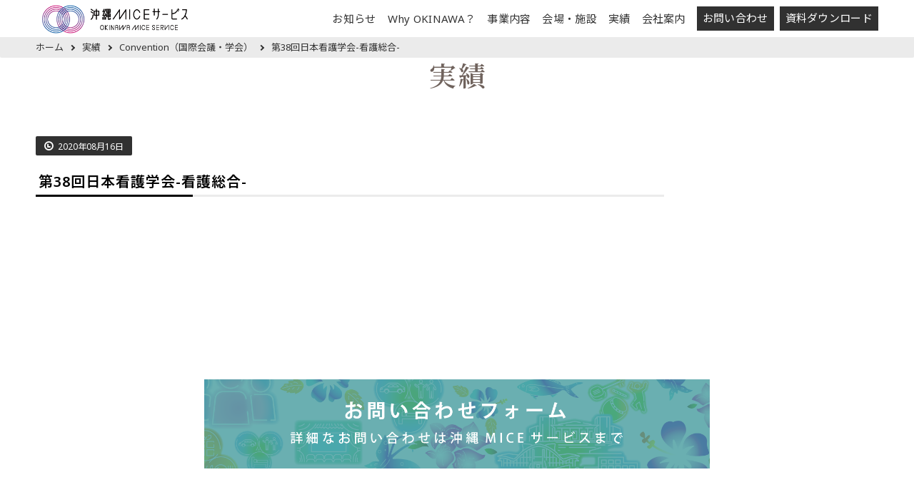

--- FILE ---
content_type: text/html; charset=UTF-8
request_url: https://okinawamice.jp/result/332/
body_size: 7591
content:
<!DOCTYPE htm dir="ltr" lang="ja" prefix="og: https://ogp.me/ns#"l>
<!--[if IE 8 ]><html class="ie ie8" lang="en"> <![endif]-->
<!--[if IE 9 ]><html class="ie ie9" lang="en"> <![endif]-->
<!--[if (gte IE 9)|!(IE)]><!--><html lang="en"> <!--<![endif]-->
<head>

  <!-- Basic Page Needs -->
  <meta charset="utf-8">
  

  <!-- Mobile Specific Metas -->
  <meta name="viewport" content="width=device-width, initial-scale=1, maximum-scale=1">
  
  
		<!-- All in One SEO 4.6.8.1 - aioseo.com -->
		<title>第38回日本看護学会-看護総合- | 沖縄MICEサービス</title>
		<meta name="robots" content="max-image-preview:large" />
		<link rel="canonical" href="https://okinawamice.jp/result/332/" />
		<meta name="generator" content="All in One SEO (AIOSEO) 4.6.8.1" />

		<!-- Google tag (gtag.js) -->
<script async src="https://www.googletagmanager.com/gtag/js?id=G-01BC4CEHTC"></script>
<script>
  window.dataLayer = window.dataLayer || [];
  function gtag(){dataLayer.push(arguments);}
  gtag('js', new Date());

  gtag('config', 'G-01BC4CEHTC');
</script>
		<meta property="og:locale" content="ja_JP" />
		<meta property="og:site_name" content="沖縄MICEサービス" />
		<meta property="og:type" content="article" />
		<meta property="og:title" content="第38回日本看護学会-看護総合- | 沖縄MICEサービス" />
		<meta property="og:url" content="https://okinawamice.jp/result/332/" />
		<meta property="og:image" content="https://okinawamice.jp/wp-content/uploads/2020/08/logo.png" />
		<meta property="og:image:secure_url" content="https://okinawamice.jp/wp-content/uploads/2020/08/logo.png" />
		<meta property="og:image:width" content="1390" />
		<meta property="og:image:height" content="260" />
		<meta property="article:published_time" content="2020-08-16T06:35:51+00:00" />
		<meta property="article:modified_time" content="2020-08-16T07:21:31+00:00" />
		<meta name="twitter:card" content="summary" />
		<meta name="twitter:title" content="第38回日本看護学会-看護総合- | 沖縄MICEサービス" />
		<meta name="twitter:image" content="https://okinawamice.jp/wp-content/uploads/2020/08/logo.png" />
		<script type="application/ld+json" class="aioseo-schema">
			{"@context":"https:\/\/schema.org","@graph":[{"@type":"BreadcrumbList","@id":"https:\/\/okinawamice.jp\/result\/332\/#breadcrumblist","itemListElement":[{"@type":"ListItem","@id":"https:\/\/okinawamice.jp\/#listItem","position":1,"name":"\u5bb6","item":"https:\/\/okinawamice.jp\/","nextItem":"https:\/\/okinawamice.jp\/result\/332\/#listItem"},{"@type":"ListItem","@id":"https:\/\/okinawamice.jp\/result\/332\/#listItem","position":2,"name":"\u7b2c38\u56de\u65e5\u672c\u770b\u8b77\u5b66\u4f1a-\u770b\u8b77\u7dcf\u5408-","previousItem":"https:\/\/okinawamice.jp\/#listItem"}]},{"@type":"Organization","@id":"https:\/\/okinawamice.jp\/#organization","name":"\u682a\u5f0f\u4f1a\u793e\u30a2\u30ab\u30cd\u30af\u30ea\u30a8\u30fc\u30b7\u30e7\u30f3","url":"https:\/\/okinawamice.jp\/","telephone":"+81988628280","logo":{"@type":"ImageObject","url":"https:\/\/okinawamice.jp\/wp-content\/themes\/okinawamice\/images\/toplogo.png","@id":"https:\/\/okinawamice.jp\/result\/332\/#organizationLogo"},"image":{"@id":"https:\/\/okinawamice.jp\/result\/332\/#organizationLogo"}},{"@type":"WebPage","@id":"https:\/\/okinawamice.jp\/result\/332\/#webpage","url":"https:\/\/okinawamice.jp\/result\/332\/","name":"\u7b2c38\u56de\u65e5\u672c\u770b\u8b77\u5b66\u4f1a-\u770b\u8b77\u7dcf\u5408- | \u6c96\u7e04MICE\u30b5\u30fc\u30d3\u30b9","inLanguage":"ja","isPartOf":{"@id":"https:\/\/okinawamice.jp\/#website"},"breadcrumb":{"@id":"https:\/\/okinawamice.jp\/result\/332\/#breadcrumblist"},"datePublished":"2020-08-16T15:35:51+09:00","dateModified":"2020-08-16T16:21:31+09:00"},{"@type":"WebSite","@id":"https:\/\/okinawamice.jp\/#website","url":"https:\/\/okinawamice.jp\/","name":"\u6c96\u7e04MICE\u30b5\u30fc\u30d3\u30b9","inLanguage":"ja","publisher":{"@id":"https:\/\/okinawamice.jp\/#organization"}}]}
		</script>
		<!-- All in One SEO -->

<link rel="alternate" type="application/rss+xml" title="沖縄MICEサービス &raquo; フィード" href="https://okinawamice.jp/feed/" />
<link rel="alternate" type="application/rss+xml" title="沖縄MICEサービス &raquo; コメントフィード" href="https://okinawamice.jp/comments/feed/" />
<script type="text/javascript">
/* <![CDATA[ */
window._wpemojiSettings = {"baseUrl":"https:\/\/s.w.org\/images\/core\/emoji\/15.0.3\/72x72\/","ext":".png","svgUrl":"https:\/\/s.w.org\/images\/core\/emoji\/15.0.3\/svg\/","svgExt":".svg","source":{"concatemoji":"https:\/\/okinawamice.jp\/wp-includes\/js\/wp-emoji-release.min.js?ver=6.6.4"}};
/*! This file is auto-generated */
!function(i,n){var o,s,e;function c(e){try{var t={supportTests:e,timestamp:(new Date).valueOf()};sessionStorage.setItem(o,JSON.stringify(t))}catch(e){}}function p(e,t,n){e.clearRect(0,0,e.canvas.width,e.canvas.height),e.fillText(t,0,0);var t=new Uint32Array(e.getImageData(0,0,e.canvas.width,e.canvas.height).data),r=(e.clearRect(0,0,e.canvas.width,e.canvas.height),e.fillText(n,0,0),new Uint32Array(e.getImageData(0,0,e.canvas.width,e.canvas.height).data));return t.every(function(e,t){return e===r[t]})}function u(e,t,n){switch(t){case"flag":return n(e,"\ud83c\udff3\ufe0f\u200d\u26a7\ufe0f","\ud83c\udff3\ufe0f\u200b\u26a7\ufe0f")?!1:!n(e,"\ud83c\uddfa\ud83c\uddf3","\ud83c\uddfa\u200b\ud83c\uddf3")&&!n(e,"\ud83c\udff4\udb40\udc67\udb40\udc62\udb40\udc65\udb40\udc6e\udb40\udc67\udb40\udc7f","\ud83c\udff4\u200b\udb40\udc67\u200b\udb40\udc62\u200b\udb40\udc65\u200b\udb40\udc6e\u200b\udb40\udc67\u200b\udb40\udc7f");case"emoji":return!n(e,"\ud83d\udc26\u200d\u2b1b","\ud83d\udc26\u200b\u2b1b")}return!1}function f(e,t,n){var r="undefined"!=typeof WorkerGlobalScope&&self instanceof WorkerGlobalScope?new OffscreenCanvas(300,150):i.createElement("canvas"),a=r.getContext("2d",{willReadFrequently:!0}),o=(a.textBaseline="top",a.font="600 32px Arial",{});return e.forEach(function(e){o[e]=t(a,e,n)}),o}function t(e){var t=i.createElement("script");t.src=e,t.defer=!0,i.head.appendChild(t)}"undefined"!=typeof Promise&&(o="wpEmojiSettingsSupports",s=["flag","emoji"],n.supports={everything:!0,everythingExceptFlag:!0},e=new Promise(function(e){i.addEventListener("DOMContentLoaded",e,{once:!0})}),new Promise(function(t){var n=function(){try{var e=JSON.parse(sessionStorage.getItem(o));if("object"==typeof e&&"number"==typeof e.timestamp&&(new Date).valueOf()<e.timestamp+604800&&"object"==typeof e.supportTests)return e.supportTests}catch(e){}return null}();if(!n){if("undefined"!=typeof Worker&&"undefined"!=typeof OffscreenCanvas&&"undefined"!=typeof URL&&URL.createObjectURL&&"undefined"!=typeof Blob)try{var e="postMessage("+f.toString()+"("+[JSON.stringify(s),u.toString(),p.toString()].join(",")+"));",r=new Blob([e],{type:"text/javascript"}),a=new Worker(URL.createObjectURL(r),{name:"wpTestEmojiSupports"});return void(a.onmessage=function(e){c(n=e.data),a.terminate(),t(n)})}catch(e){}c(n=f(s,u,p))}t(n)}).then(function(e){for(var t in e)n.supports[t]=e[t],n.supports.everything=n.supports.everything&&n.supports[t],"flag"!==t&&(n.supports.everythingExceptFlag=n.supports.everythingExceptFlag&&n.supports[t]);n.supports.everythingExceptFlag=n.supports.everythingExceptFlag&&!n.supports.flag,n.DOMReady=!1,n.readyCallback=function(){n.DOMReady=!0}}).then(function(){return e}).then(function(){var e;n.supports.everything||(n.readyCallback(),(e=n.source||{}).concatemoji?t(e.concatemoji):e.wpemoji&&e.twemoji&&(t(e.twemoji),t(e.wpemoji)))}))}((window,document),window._wpemojiSettings);
/* ]]> */
</script>
<style id='wp-emoji-styles-inline-css' type='text/css'>

	img.wp-smiley, img.emoji {
		display: inline !important;
		border: none !important;
		box-shadow: none !important;
		height: 1em !important;
		width: 1em !important;
		margin: 0 0.07em !important;
		vertical-align: -0.1em !important;
		background: none !important;
		padding: 0 !important;
	}
</style>
<link rel='stylesheet' id='wp-block-library-css' href='https://okinawamice.jp/wp-includes/css/dist/block-library/style.min.css?ver=6.6.4' type='text/css' media='all' />
<style id='classic-theme-styles-inline-css' type='text/css'>
/*! This file is auto-generated */
.wp-block-button__link{color:#fff;background-color:#32373c;border-radius:9999px;box-shadow:none;text-decoration:none;padding:calc(.667em + 2px) calc(1.333em + 2px);font-size:1.125em}.wp-block-file__button{background:#32373c;color:#fff;text-decoration:none}
</style>
<style id='global-styles-inline-css' type='text/css'>
:root{--wp--preset--aspect-ratio--square: 1;--wp--preset--aspect-ratio--4-3: 4/3;--wp--preset--aspect-ratio--3-4: 3/4;--wp--preset--aspect-ratio--3-2: 3/2;--wp--preset--aspect-ratio--2-3: 2/3;--wp--preset--aspect-ratio--16-9: 16/9;--wp--preset--aspect-ratio--9-16: 9/16;--wp--preset--color--black: #000000;--wp--preset--color--cyan-bluish-gray: #abb8c3;--wp--preset--color--white: #ffffff;--wp--preset--color--pale-pink: #f78da7;--wp--preset--color--vivid-red: #cf2e2e;--wp--preset--color--luminous-vivid-orange: #ff6900;--wp--preset--color--luminous-vivid-amber: #fcb900;--wp--preset--color--light-green-cyan: #7bdcb5;--wp--preset--color--vivid-green-cyan: #00d084;--wp--preset--color--pale-cyan-blue: #8ed1fc;--wp--preset--color--vivid-cyan-blue: #0693e3;--wp--preset--color--vivid-purple: #9b51e0;--wp--preset--gradient--vivid-cyan-blue-to-vivid-purple: linear-gradient(135deg,rgba(6,147,227,1) 0%,rgb(155,81,224) 100%);--wp--preset--gradient--light-green-cyan-to-vivid-green-cyan: linear-gradient(135deg,rgb(122,220,180) 0%,rgb(0,208,130) 100%);--wp--preset--gradient--luminous-vivid-amber-to-luminous-vivid-orange: linear-gradient(135deg,rgba(252,185,0,1) 0%,rgba(255,105,0,1) 100%);--wp--preset--gradient--luminous-vivid-orange-to-vivid-red: linear-gradient(135deg,rgba(255,105,0,1) 0%,rgb(207,46,46) 100%);--wp--preset--gradient--very-light-gray-to-cyan-bluish-gray: linear-gradient(135deg,rgb(238,238,238) 0%,rgb(169,184,195) 100%);--wp--preset--gradient--cool-to-warm-spectrum: linear-gradient(135deg,rgb(74,234,220) 0%,rgb(151,120,209) 20%,rgb(207,42,186) 40%,rgb(238,44,130) 60%,rgb(251,105,98) 80%,rgb(254,248,76) 100%);--wp--preset--gradient--blush-light-purple: linear-gradient(135deg,rgb(255,206,236) 0%,rgb(152,150,240) 100%);--wp--preset--gradient--blush-bordeaux: linear-gradient(135deg,rgb(254,205,165) 0%,rgb(254,45,45) 50%,rgb(107,0,62) 100%);--wp--preset--gradient--luminous-dusk: linear-gradient(135deg,rgb(255,203,112) 0%,rgb(199,81,192) 50%,rgb(65,88,208) 100%);--wp--preset--gradient--pale-ocean: linear-gradient(135deg,rgb(255,245,203) 0%,rgb(182,227,212) 50%,rgb(51,167,181) 100%);--wp--preset--gradient--electric-grass: linear-gradient(135deg,rgb(202,248,128) 0%,rgb(113,206,126) 100%);--wp--preset--gradient--midnight: linear-gradient(135deg,rgb(2,3,129) 0%,rgb(40,116,252) 100%);--wp--preset--font-size--small: 13px;--wp--preset--font-size--medium: 20px;--wp--preset--font-size--large: 36px;--wp--preset--font-size--x-large: 42px;--wp--preset--spacing--20: 0.44rem;--wp--preset--spacing--30: 0.67rem;--wp--preset--spacing--40: 1rem;--wp--preset--spacing--50: 1.5rem;--wp--preset--spacing--60: 2.25rem;--wp--preset--spacing--70: 3.38rem;--wp--preset--spacing--80: 5.06rem;--wp--preset--shadow--natural: 6px 6px 9px rgba(0, 0, 0, 0.2);--wp--preset--shadow--deep: 12px 12px 50px rgba(0, 0, 0, 0.4);--wp--preset--shadow--sharp: 6px 6px 0px rgba(0, 0, 0, 0.2);--wp--preset--shadow--outlined: 6px 6px 0px -3px rgba(255, 255, 255, 1), 6px 6px rgba(0, 0, 0, 1);--wp--preset--shadow--crisp: 6px 6px 0px rgba(0, 0, 0, 1);}:where(.is-layout-flex){gap: 0.5em;}:where(.is-layout-grid){gap: 0.5em;}body .is-layout-flex{display: flex;}.is-layout-flex{flex-wrap: wrap;align-items: center;}.is-layout-flex > :is(*, div){margin: 0;}body .is-layout-grid{display: grid;}.is-layout-grid > :is(*, div){margin: 0;}:where(.wp-block-columns.is-layout-flex){gap: 2em;}:where(.wp-block-columns.is-layout-grid){gap: 2em;}:where(.wp-block-post-template.is-layout-flex){gap: 1.25em;}:where(.wp-block-post-template.is-layout-grid){gap: 1.25em;}.has-black-color{color: var(--wp--preset--color--black) !important;}.has-cyan-bluish-gray-color{color: var(--wp--preset--color--cyan-bluish-gray) !important;}.has-white-color{color: var(--wp--preset--color--white) !important;}.has-pale-pink-color{color: var(--wp--preset--color--pale-pink) !important;}.has-vivid-red-color{color: var(--wp--preset--color--vivid-red) !important;}.has-luminous-vivid-orange-color{color: var(--wp--preset--color--luminous-vivid-orange) !important;}.has-luminous-vivid-amber-color{color: var(--wp--preset--color--luminous-vivid-amber) !important;}.has-light-green-cyan-color{color: var(--wp--preset--color--light-green-cyan) !important;}.has-vivid-green-cyan-color{color: var(--wp--preset--color--vivid-green-cyan) !important;}.has-pale-cyan-blue-color{color: var(--wp--preset--color--pale-cyan-blue) !important;}.has-vivid-cyan-blue-color{color: var(--wp--preset--color--vivid-cyan-blue) !important;}.has-vivid-purple-color{color: var(--wp--preset--color--vivid-purple) !important;}.has-black-background-color{background-color: var(--wp--preset--color--black) !important;}.has-cyan-bluish-gray-background-color{background-color: var(--wp--preset--color--cyan-bluish-gray) !important;}.has-white-background-color{background-color: var(--wp--preset--color--white) !important;}.has-pale-pink-background-color{background-color: var(--wp--preset--color--pale-pink) !important;}.has-vivid-red-background-color{background-color: var(--wp--preset--color--vivid-red) !important;}.has-luminous-vivid-orange-background-color{background-color: var(--wp--preset--color--luminous-vivid-orange) !important;}.has-luminous-vivid-amber-background-color{background-color: var(--wp--preset--color--luminous-vivid-amber) !important;}.has-light-green-cyan-background-color{background-color: var(--wp--preset--color--light-green-cyan) !important;}.has-vivid-green-cyan-background-color{background-color: var(--wp--preset--color--vivid-green-cyan) !important;}.has-pale-cyan-blue-background-color{background-color: var(--wp--preset--color--pale-cyan-blue) !important;}.has-vivid-cyan-blue-background-color{background-color: var(--wp--preset--color--vivid-cyan-blue) !important;}.has-vivid-purple-background-color{background-color: var(--wp--preset--color--vivid-purple) !important;}.has-black-border-color{border-color: var(--wp--preset--color--black) !important;}.has-cyan-bluish-gray-border-color{border-color: var(--wp--preset--color--cyan-bluish-gray) !important;}.has-white-border-color{border-color: var(--wp--preset--color--white) !important;}.has-pale-pink-border-color{border-color: var(--wp--preset--color--pale-pink) !important;}.has-vivid-red-border-color{border-color: var(--wp--preset--color--vivid-red) !important;}.has-luminous-vivid-orange-border-color{border-color: var(--wp--preset--color--luminous-vivid-orange) !important;}.has-luminous-vivid-amber-border-color{border-color: var(--wp--preset--color--luminous-vivid-amber) !important;}.has-light-green-cyan-border-color{border-color: var(--wp--preset--color--light-green-cyan) !important;}.has-vivid-green-cyan-border-color{border-color: var(--wp--preset--color--vivid-green-cyan) !important;}.has-pale-cyan-blue-border-color{border-color: var(--wp--preset--color--pale-cyan-blue) !important;}.has-vivid-cyan-blue-border-color{border-color: var(--wp--preset--color--vivid-cyan-blue) !important;}.has-vivid-purple-border-color{border-color: var(--wp--preset--color--vivid-purple) !important;}.has-vivid-cyan-blue-to-vivid-purple-gradient-background{background: var(--wp--preset--gradient--vivid-cyan-blue-to-vivid-purple) !important;}.has-light-green-cyan-to-vivid-green-cyan-gradient-background{background: var(--wp--preset--gradient--light-green-cyan-to-vivid-green-cyan) !important;}.has-luminous-vivid-amber-to-luminous-vivid-orange-gradient-background{background: var(--wp--preset--gradient--luminous-vivid-amber-to-luminous-vivid-orange) !important;}.has-luminous-vivid-orange-to-vivid-red-gradient-background{background: var(--wp--preset--gradient--luminous-vivid-orange-to-vivid-red) !important;}.has-very-light-gray-to-cyan-bluish-gray-gradient-background{background: var(--wp--preset--gradient--very-light-gray-to-cyan-bluish-gray) !important;}.has-cool-to-warm-spectrum-gradient-background{background: var(--wp--preset--gradient--cool-to-warm-spectrum) !important;}.has-blush-light-purple-gradient-background{background: var(--wp--preset--gradient--blush-light-purple) !important;}.has-blush-bordeaux-gradient-background{background: var(--wp--preset--gradient--blush-bordeaux) !important;}.has-luminous-dusk-gradient-background{background: var(--wp--preset--gradient--luminous-dusk) !important;}.has-pale-ocean-gradient-background{background: var(--wp--preset--gradient--pale-ocean) !important;}.has-electric-grass-gradient-background{background: var(--wp--preset--gradient--electric-grass) !important;}.has-midnight-gradient-background{background: var(--wp--preset--gradient--midnight) !important;}.has-small-font-size{font-size: var(--wp--preset--font-size--small) !important;}.has-medium-font-size{font-size: var(--wp--preset--font-size--medium) !important;}.has-large-font-size{font-size: var(--wp--preset--font-size--large) !important;}.has-x-large-font-size{font-size: var(--wp--preset--font-size--x-large) !important;}
:where(.wp-block-post-template.is-layout-flex){gap: 1.25em;}:where(.wp-block-post-template.is-layout-grid){gap: 1.25em;}
:where(.wp-block-columns.is-layout-flex){gap: 2em;}:where(.wp-block-columns.is-layout-grid){gap: 2em;}
:root :where(.wp-block-pullquote){font-size: 1.5em;line-height: 1.6;}
</style>
<link rel='stylesheet' id='symple_shortcode_styles-css' href='https://okinawamice.jp/wp-content/plugins/symple-shortcodes/includes/css/symple_shortcodes_styles.css?ver=6.6.4' type='text/css' media='all' />
<link rel='stylesheet' id='style-css' href='https://okinawamice.jp/wp-content/themes/okinawamice/css/style.css?ver=6.6.4' type='text/css' media='all' />
<link rel='stylesheet' id='skin-css' href='https://okinawamice.jp/wp-content/themes/okinawamice/css/skins/white.css?ver=6.6.4' type='text/css' media='all' />
<link rel='stylesheet' id='color-css' href='https://okinawamice.jp/wp-content/themes/okinawamice/css/skins/colors/blue.css?ver=6.6.4' type='text/css' media='all' />
<link rel='stylesheet' id='layout-css' href='https://okinawamice.jp/wp-content/themes/okinawamice/css/layout/wide.css?ver=6.6.4' type='text/css' media='all' />
<link rel='stylesheet' id='photoswipe-css' href='https://okinawamice.jp/wp-content/themes/okinawamice/js/photoswipe/photoswipe.css?ver=6.6.4' type='text/css' media='all' />
<link rel='stylesheet' id='slick-css' href='https://okinawamice.jp/wp-content/themes/okinawamice/css/slick/slick.css?ver=6.6.4' type='text/css' media='all' />
<link rel='stylesheet' id='slick-theme-css' href='https://okinawamice.jp/wp-content/themes/okinawamice/css/slick/slick-theme.css?ver=6.6.4' type='text/css' media='all' />
<link rel='stylesheet' id='simple-favorites-css' href='https://okinawamice.jp/wp-content/plugins/favorites/assets/css/favorites.css?ver=2.3.4' type='text/css' media='all' />
<script type="text/javascript" src="https://okinawamice.jp/wp-includes/js/jquery/jquery.min.js?ver=3.7.1" id="jquery-core-js"></script>
<script type="text/javascript" src="https://okinawamice.jp/wp-includes/js/jquery/jquery-migrate.min.js?ver=3.4.1" id="jquery-migrate-js"></script>
<script type="text/javascript" id="favorites-js-extra">
/* <![CDATA[ */
var favorites_data = {"ajaxurl":"https:\/\/okinawamice.jp\/wp-admin\/admin-ajax.php","nonce":"91fd6d1519","favorite":"\u30de\u30a4\u30ea\u30b9\u30c8\u306b\u8ffd\u52a0","favorited":"\u30de\u30a4\u30ea\u30b9\u30c8\u304b\u3089\u524a\u9664","includecount":"","indicate_loading":"","loading_text":"Loading","loading_image":"","loading_image_active":"","loading_image_preload":"","cache_enabled":"1","button_options":{"button_type":"custom","custom_colors":false,"box_shadow":false,"include_count":false,"default":{"background_default":false,"border_default":false,"text_default":false,"icon_default":false,"count_default":false},"active":{"background_active":false,"border_active":false,"text_active":false,"icon_active":false,"count_active":false}},"authentication_modal_content":"<p>Please login to add favorites.<\/p><p><a href=\"#\" data-favorites-modal-close>Dismiss this notice<\/a><\/p>","authentication_redirect":"","dev_mode":"","logged_in":"","user_id":"0","authentication_redirect_url":"https:\/\/okinawamice.jp\/wp-login.php"};
/* ]]> */
</script>
<script type="text/javascript" src="https://okinawamice.jp/wp-content/plugins/favorites/assets/js/favorites.min.js?ver=2.3.4" id="favorites-js"></script>
<link rel="https://api.w.org/" href="https://okinawamice.jp/wp-json/" /><link rel="alternate" title="JSON" type="application/json" href="https://okinawamice.jp/wp-json/wp/v2/result/332" /><link rel="EditURI" type="application/rsd+xml" title="RSD" href="https://okinawamice.jp/xmlrpc.php?rsd" />
<meta name="generator" content="WordPress 6.6.4" />
<link rel='shortlink' href='https://okinawamice.jp/?p=332' />
<link rel="alternate" title="oEmbed (JSON)" type="application/json+oembed" href="https://okinawamice.jp/wp-json/oembed/1.0/embed?url=https%3A%2F%2Fokinawamice.jp%2Fresult%2F332%2F" />
<link rel="alternate" title="oEmbed (XML)" type="text/xml+oembed" href="https://okinawamice.jp/wp-json/oembed/1.0/embed?url=https%3A%2F%2Fokinawamice.jp%2Fresult%2F332%2F&#038;format=xml" />
		<style type="text/css" id="wp-custom-css">
			body.single-news.postid-1716 .image-post {
  display: none !important;
}
body.single-news.postid-1938 .image-post {
  display: none !important;
}
body.single-news.postid-1485 .image-post {
  display: none !important;
}
body.single-news.postid-1972 .image-post {
  display: none !important;
}
		</style>
		
  <link rel="icon" href="/wp-content/themes/okinawamice/images/favicon.ico">
  <link rel="apple-touch-icon" href="/wp-content/themes/okinawamice/images/favicon.png" />
  <link rel="preconnect" href="https://fonts.googleapis.com">
  <link rel="preconnect" href="https://fonts.gstatic.com" crossorigin>
  <link href="https://fonts.googleapis.com/css2?family=BIZ+UDMincho&family=Crimson+Text:ital,wght@0,400;0,600;0,700;1,400;1,600;1,700&family=Noto+Sans+JP:wght@100..900&family=Noto+Sans:ital,wght@0,100..900;1,100..900&family=Noto+Serif+JP:wght@200..900&display=swap" rel="stylesheet">
  
  <!--[if lt IE 9]>
      <script src="js/html5.js"></script>
  <![endif]-->

</head>
<body class="result-template-default single single-result postid-332">

  <div id="wrap" class="boxed">
  
   <header class="fixed">
     
     <div class="main-header">
       <div class="container clearfix">
         <div class="sixteen columns">
         <div class="logo">
         <h1>
         <a href="https://okinawamice.jp/">
           <img src="https://okinawamice.jp/wp-content/themes/okinawamice/images/toplogo.png" alt="沖縄MICEサービス" />
         </a>
         </h1>
         </div><!-- End Logo -->
         <div class="g-navi">
           <nav id="menu" class="navigation" role="navigation">
             <a href="#"><span></span></a><!-- this appear on small devices -->
           
	<ul id="nav"><li id="menu-item-37" class="menu-item menu-item-type-custom menu-item-object-custom menu-item-37"><a href="/news/">お知らせ</a></li>
<li id="menu-item-863" class="menu-item menu-item-type-post_type menu-item-object-page menu-item-863"><a href="https://okinawamice.jp/whyokinawa/">Why OKINAWA？</a></li>
<li id="menu-item-35" class="menu-item menu-item-type-post_type menu-item-object-page menu-item-has-children menu-item-35"><a href="https://okinawamice.jp/about/">事業内容</a>
<ul class="sub-menu">
	<li id="menu-item-853" class="menu-item menu-item-type-post_type menu-item-object-page menu-item-853"><a href="https://okinawamice.jp/about/uneijimu/">運営事務局</a></li>
	<li id="menu-item-854" class="menu-item menu-item-type-post_type menu-item-object-page menu-item-854"><a href="https://okinawamice.jp/about/kaijoshisetsu/">会場・施設・ユニークベニュー</a></li>
	<li id="menu-item-855" class="menu-item menu-item-type-post_type menu-item-object-page menu-item-855"><a href="https://okinawamice.jp/about/butaieizo/">舞台・映像関連</a></li>
	<li id="menu-item-856" class="menu-item menu-item-type-post_type menu-item-object-page menu-item-856"><a href="https://okinawamice.jp/about/kouho/">広報・制作物</a></li>
	<li id="menu-item-857" class="menu-item menu-item-type-post_type menu-item-object-page menu-item-857"><a href="https://okinawamice.jp/about/kakusyutehai/">各種手配</a></li>
	<li id="menu-item-858" class="menu-item menu-item-type-post_type menu-item-object-page menu-item-858"><a href="https://okinawamice.jp/about/attraction/">アトラクション</a></li>
	<li id="menu-item-859" class="menu-item menu-item-type-post_type menu-item-object-page menu-item-859"><a href="https://okinawamice.jp/about/party/">パーティ・懇親会</a></li>
	<li id="menu-item-860" class="menu-item menu-item-type-post_type menu-item-object-page menu-item-860"><a href="https://okinawamice.jp/about/syukuhaku/">宿泊・交通・エクスカーション</a></li>
	<li id="menu-item-861" class="menu-item menu-item-type-post_type menu-item-object-page menu-item-861"><a href="https://okinawamice.jp/about/teambuilding/">チームビルディング・体験プログラム</a></li>
</ul>
</li>
<li id="menu-item-38" class="menu-item menu-item-type-custom menu-item-object-custom menu-item-38"><a href="/venue/">会場・施設</a></li>
<li id="menu-item-335" class="menu-item menu-item-type-custom menu-item-object-custom menu-item-335"><a href="/result/">実績</a></li>
<li id="menu-item-862" class="menu-item menu-item-type-post_type menu-item-object-page menu-item-862"><a href="https://okinawamice.jp/company/">会社案内</a></li>
<li id="menu-item-33" class="contact menu-item menu-item-type-post_type menu-item-object-page menu-item-33"><a href="https://okinawamice.jp/contact/">お問い合わせ</a></li>
<li id="menu-item-865" class="download menu-item menu-item-type-custom menu-item-object-custom menu-item-865"><a href="https://okinawamice.jp/wp-content/uploads/2024/08/okinawamice-pamphlet.pdf">資料ダウンロード</a></li>
</ul>	
           </nav>
         </div><!-- End Menu -->
         </div>
       </div><!-- End Container -->

     </div><!-- End main-header -->

   </header><!-- <<< End Header >>> -->

      <div class="breadcrumbs" vocab="http://schema.org/" typeof="BreadcrumbList">
     <div class="container clearfix">
       <div class="sixteen columns"> 
       <!-- Breadcrumb NavXT 7.3.1 -->
<span property="itemListElement" typeof="ListItem"><a property="item" typeof="WebPage" title="Go to 沖縄MICEサービス." href="https://okinawamice.jp" class="home" ><span property="name">ホーム</span></a><meta property="position" content="1"></span> <span class="icon-arrow"></span> <span property="itemListElement" typeof="ListItem"><a property="item" typeof="WebPage" title="実績へ移動する" href="https://okinawamice.jp/result/" class="archive post-result-archive" ><span property="name">実績</span></a><meta property="position" content="2"></span> <span class="icon-arrow"></span> <span property="itemListElement" typeof="ListItem"><a property="item" typeof="WebPage" title="Go to the Convention（国際会議・学会） カテゴリー archives." href="https://okinawamice.jp/result/category/c/" class="taxonomy cat_result" ><span property="name">Convention（国際会議・学会）</span></a><meta property="position" content="3"></span> <span class="icon-arrow"></span> <span property="itemListElement" typeof="ListItem"><span property="name" class="post post-result current-item">第38回日本看護学会-看護総合-</span><meta property="url" content="https://okinawamice.jp/result/332/"><meta property="position" content="4"></span>       </div>
     </div>
   </div>
   
   <div class="container page-title clearfix">
       
       <div class="sixteen columns"> 
                  <h2>実績</h2>
       </div>
       
   </div><!-- End Container -->
   
   <!-- Start main content -->
   <div class="container main-content clearfix">
   
     <!-- Start Posts -->
     <div class="twelve columns bottom-3">
     
      <!-- ==================== Single Post ==================== -->
            
      <div class="post single style-1">
      
      <div class="post-meta bottom-1">
        <div class="meta"><i class="icon-time"></i> 2020年08月16日 </div><!-- Date -->
      </div><!-- End post-meta -->
      
      <h3 class="title bottom-1">第38回日本看護学会-看護総合-</h3><!-- Title Post -->
      
      <!-- End slider image-post -->
      
      <div class="post-content bottom-2">
              </div><!-- End post-content -->
      
      <div class="post-attach bottom-1">
				
				      </div><!-- End post-attach -->
      
     </div>
     <!-- ==================== End Single Post  ==================== -->
     
          
   </div><!-- End Posts -->  
   
   
   <!-- Start Sidebar Widgets -->
      
      
<div class="clearfix"></div>
   <div class="clearfix"></div>
   <!-- End Sidebar Widgets -->
    
   </div><!-- <<< End Container >>> -->
   
  <div class="footer-contact">
    <div class="container clearfix">
      <div class="sixteen columns">
                <div class="contact-banner"><a href="/contact/"><img src="/wp-content/themes/okinawamice/images/toiawase.png" alt="沖縄MICE電話でのお問い合わせフォーム" /></a></div>
      </div>
    </div>
  </div>

   <footer>

     <div class="footer-top">
      <div id="footer-navi">
       <div class="container clearfix">
                 <ul><li id="menu-item-837" class="menu-item menu-item-type-custom menu-item-object-custom menu-item-837"><a href="/news/">お知らせ</a></li>
<li id="menu-item-834" class="menu-item menu-item-type-post_type menu-item-object-page menu-item-834"><a href="https://okinawamice.jp/whyokinawa/">Why OKINAWA？</a></li>
<li id="menu-item-835" class="menu-item menu-item-type-post_type menu-item-object-page menu-item-835"><a href="https://okinawamice.jp/about/">事業内容</a></li>
<li id="menu-item-838" class="menu-item menu-item-type-custom menu-item-object-custom menu-item-838"><a href="/venue/">会場・施設</a></li>
<li id="menu-item-840" class="menu-item menu-item-type-custom menu-item-object-custom menu-item-840"><a href="/result/">実績</a></li>
<li id="menu-item-836" class="menu-item menu-item-type-post_type menu-item-object-page menu-item-836"><a href="https://okinawamice.jp/company/">会社案内</a></li>
</ul>        		</div>
       </div>

        
		<div id="footer-info">
			<div class="container clearfix">
				<div class="eight columns">
					<h2 class="footer-logo"><img src="/wp-content/themes/okinawamice/images/logo-footer.png" alt="沖縄MICEサービス" /></h2>
				</div>
				<div class="eight columns">
					<p>〒900-0004 沖縄県那覇市銘苅1-19-29 アカネビル</p>
					<p>TEL:098-862-8280 / FAX:098-862-8891</p>
				</div>
			</div>
		</div>
     </div>
     
     <div class="footer-down">
      <div class="container clearfix">
        
        <div class="twelve columns">
         <span class="copyright">&copy Copyright 沖縄MICEサービス All Rights Reserved.</span>
        </div><!-- End copyright -->
        
      </div><!-- End container -->
     </div><!-- End footer-top -->
     
   </footer><!-- <<< End Footer >>> -->

   <div class="overlay"></div>
  
  </div><!-- End wrap -->
  
  <script type="text/javascript" src="https://okinawamice.jp/wp-content/themes/okinawamice/js/jquery-1.9.1.min.js?ver=1" id="jquery-file-js"></script>
<script type="text/javascript" src="https://okinawamice.jp/wp-content/themes/okinawamice/js/jquery.easing.1.3.min.js?ver=1" id="easing-js"></script>
<script type="text/javascript" src="https://okinawamice.jp/wp-content/themes/okinawamice/js/jquery-ui/jquery.ui.core.js?ver=1" id="ui-core-js"></script>
<script type="text/javascript" src="https://okinawamice.jp/wp-content/themes/okinawamice/js/jquery-ui/jquery.ui.widget.js?ver=1" id="ui-widget-js"></script>
<script type="text/javascript" src="https://okinawamice.jp/wp-content/themes/okinawamice/js/jquery-ui/jquery.ui.accordion.js?ver=1" id="ui-accordion-js"></script>
<script type="text/javascript" src="https://okinawamice.jp/wp-content/themes/okinawamice/js/jquery-cookie.js?ver=1" id="cookie-js"></script>
<script type="text/javascript" src="https://okinawamice.jp/wp-content/themes/okinawamice/js/ddsmoothmenu.js?ver=1" id="ddsmoothmenu-js"></script>
<script type="text/javascript" src="https://okinawamice.jp/wp-content/themes/okinawamice/js/jquery.flexslider.js?ver=1" id="flexslider-js"></script>
<script type="text/javascript" src="https://okinawamice.jp/wp-content/themes/okinawamice/js/colortip.js?ver=1" id="colortip-js"></script>
<script type="text/javascript" src="https://okinawamice.jp/wp-content/themes/okinawamice/js/tytabs.js?ver=1" id="tytabs-js"></script>
<script type="text/javascript" src="https://okinawamice.jp/wp-content/themes/okinawamice/js/jquery.ui.totop.js?ver=1" id="totop-js"></script>
<script type="text/javascript" src="https://okinawamice.jp/wp-content/themes/okinawamice/js/carousel.js?ver=1" id="carousel-js"></script>
<script type="text/javascript" src="https://okinawamice.jp/wp-content/themes/okinawamice/js/jquery.isotope.min.js?ver=1" id="isotop-js"></script>
<script type="text/javascript" src="https://okinawamice.jp/wp-content/themes/okinawamice/js/twitter/jquery.tweet.js?ver=1" id="tweets-js"></script>
<script type="text/javascript" src="https://okinawamice.jp/wp-content/themes/okinawamice/js/jflickrfeed.min.js?ver=1" id="flickrfeed-js"></script>
<script type="text/javascript" src="https://okinawamice.jp/wp-content/themes/okinawamice/js/social-options.js?ver=1" id="social-options-js"></script>
<script type="text/javascript" src="https://okinawamice.jp/wp-content/themes/okinawamice/js/doubletaptogo.js?ver=1" id="double-tap-js"></script>
<script type="text/javascript" src="https://okinawamice.jp/wp-content/themes/okinawamice/js/fancybox/jquery.fancybox.js?ver=1" id="fancybox-js"></script>
<script type="text/javascript" src="https://okinawamice.jp/wp-content/themes/okinawamice/js/jquery.sticky.js?ver=1" id="sticky-js"></script>
<script type="text/javascript" src="https://okinawamice.jp/wp-includes/js/imagesloaded.min.js?ver=5.0.0" id="imagesloaded-js"></script>
<script type="text/javascript" src="https://okinawamice.jp/wp-includes/js/masonry.min.js?ver=4.2.2" id="masonry-js"></script>
<script type="text/javascript" src="https://okinawamice.jp/wp-content/themes/okinawamice/js/slick.min.js?ver=1" id="slick-js"></script>
<script type="text/javascript" src="https://okinawamice.jp/wp-content/themes/okinawamice/js/jquery.tile.min.js?ver=1" id="tile-js"></script>
<script type="text/javascript" src="https://okinawamice.jp/wp-content/themes/okinawamice/js/photoswipe/jquery.photoswipe.min.js?ver=1" id="photoswipe-js"></script>
<script type="text/javascript" src="https://okinawamice.jp/wp-content/themes/okinawamice/js/custom.js?ver=1" id="custom-script-js"></script>
<script type="text/javascript" src="https://okinawamice.jp/wp-includes/js/comment-reply.min.js?ver=6.6.4" id="comment-reply-js" async="async" data-wp-strategy="async"></script>
  
</body>
</html>

--- FILE ---
content_type: text/css
request_url: https://okinawamice.jp/wp-content/themes/okinawamice/css/skins/colors/blue.css?ver=6.6.4
body_size: 709
content:

/* Backgrounds
================================================== */
::-moz-selection {
    background:#378ac4;
}

::selection {
    background:#378ac4;
}

.services.style-1 .item.active .circle, .services.style-1 .item:hover .circle, .more:hover, .subscribe input.submit, #menu > a, .page-title, .accordion h4.ui-state-active, .accordion.style2 h4.ui-state-active .icon-plus, .accordion.style2 h4.ui-state-active .icon-minus, .meter > span:after, .animate > span > span, .button.color, .button.black:hover, #horizontal-tabs.style2 ul.tabs li.current, #vertical-tabs.style2 ul.tabs li.current, #horizontal-tabs.style2 ul.tabs li:hover, #vertical-tabs.style2 ul.tabs li:hover, #toggle-view li h4.color, .highlight-color, .dropcap.color, .pagination a.next-button:hover, .pagination a.prev-button:hover, .pagination a:hover, .pagination a.current, table.style.color th, .meter .meter-content, .team .item .member-social a:hover, .services.style-2 .item .circle, .services.style-2 .item.active:hover .circle, .services.style-3 .item.active .circle, .services.style-3 .item:hover .circle, .tables-column .footer h4 a:hover, .tables-column.color .header h3 , .tables-column.color .footer h4 a, .tables-column .header h3 span.pop, .share-social a:hover, .popular-tags a:hover, .widget .followers li a:hover, body.under-construction #wrap.boxed, body.under-construction .content input.subscribe-button, .flex-control-nav li a.flex-active, .flex-control-nav li a:hover, header.style-4 .top-bar, html.ie.ie8 .img-caption, html.ie.ie8 .fancybox-title-float-wrap .child, .slide-bg-color {
	 background:#378ac4;
}

.img-caption, .fancybox-title-float-wrap .child {
	background:rgba(55,138,196,.88);
}

/* Colors 
================================================== */
p a, a:hover, .latest-blog .item h3 a:hover, .tweet_list li i.icon-twitter, .tweet.footer .tweet_list li a:hover, footer a:hover, .button.normal:hover, .breadcrumbs a, span.color, .team .item span, .check-list.why li:before, .widget.most-posts ul.posts li a:hover, .blog-3 .item .post-meta a:hover, .post-tags a, .form-box label small, i.color, header.style-4 .navigation > ul > li > a:hover, header.style-4 .navigation > ul > li > a.selected, header.style-4 .navigation > ul > li.active > a {
	 color:#378ac4;
}

/* borders
================================================== */
.navigation ul li a:hover, .navigation ul li a.selected, .navigation ul li.active a {
	border-top:4px solid #378ac4;
}

#horizontal-tabs ul.tabs li.current {
	border-top:2px solid #378ac4;
}

#vertical-tabs ul.tabs li.current {
	border-left:2px solid #378ac4;
}

header.style-3 .navigation ul li a:hover, header.style-3 .navigation ul li a.selected, header.style-3 .navigation ul li.active a {
	border-top:1px solid #378ac4;
}


--- FILE ---
content_type: text/css
request_url: https://okinawamice.jp/wp-content/themes/okinawamice/css/font.css
body_size: 581
content:

@font-face {
    font-family: 'RobotoRegular';
    src: url('font/Roboto-Regular-webfont.eot');
    src: url('font/Roboto-Regular-webfont.eot?#iefix') format('embedded-opentype'),
         url('font/Roboto-Regular-webfont.woff') format('woff'),
         url('font/Roboto-Regular-webfont.ttf') format('truetype'),
         url('font/Roboto-Regular-webfont.svg#RobotoRegular') format('svg');
    font-weight: normal;
    font-style: normal;

}

@font-face {
    font-family: 'RobotoItalic';
    src: url('font/Roboto-Italic-webfont.eot');
    src: url('font/Roboto-Italic-webfont.eot?#iefix') format('embedded-opentype'),
         url('font/Roboto-Italic-webfont.woff') format('woff'),
         url('font/Roboto-Italic-webfont.ttf') format('truetype'),
         url('font/Roboto-Italic-webfont.svg#RobotoItalic') format('svg');
    font-weight: normal;
    font-style: normal;

}

@font-face {
    font-family: 'RobotoBold';
    src: url('font/Roboto-Bold-webfont.eot');
    src: url('font/Roboto-Bold-webfont.eot?#iefix') format('embedded-opentype'),
         url('font/Roboto-Bold-webfont.woff') format('woff'),
         url('font/Roboto-Bold-webfont.ttf') format('truetype'),
         url('font/Roboto-Bold-webfont.svg#RobotoBold') format('svg');
    font-weight: normal;
    font-style: normal;

}

@font-face {
    font-family: 'RobotoBoldItalic';
    src: url('font/Roboto-BoldItalic-webfont.eot');
    src: url('font/Roboto-BoldItalic-webfont.eot?#iefix') format('embedded-opentype'),
         url('font/Roboto-BoldItalic-webfont.woff') format('woff'),
         url('font/Roboto-BoldItalic-webfont.ttf') format('truetype'),
         url('font/Roboto-BoldItalic-webfont.svg#RobotoBoldItalic') format('svg');
    font-weight: normal;
    font-style: normal;

}

@font-face {
    font-family: 'RobotoCondensed';
    src: url('font/Roboto-Condensed-webfont.eot');
    src: url('font/Roboto-Condensed-webfont.eot?#iefix') format('embedded-opentype'),
         url('font/Roboto-Condensed-webfont.woff') format('woff'),
         url('font/Roboto-Condensed-webfont.ttf') format('truetype'),
         url('font/Roboto-Condensed-webfont.svg#RobotoCondensed') format('svg');
    font-weight: normal;
    font-style: normal;

}

@font-face {
    font-family: 'RobotoCondensedItalic';
    src: url('font/Roboto-CondensedItalic-webfont.eot');
    src: url('font/Roboto-CondensedItalic-webfont.eot?#iefix') format('embedded-opentype'),
         url('font/Roboto-CondensedItalic-webfont.woff') format('woff'),
         url('font/Roboto-CondensedItalic-webfont.ttf') format('truetype'),
         url('font/Roboto-CondensedItalic-webfont.svg#RobotoCondensedItalic') format('svg');
    font-weight: normal;
    font-style: normal;

}

@font-face {
    font-family: 'RobotoBoldCondensed';
    src: url('font/Roboto-BoldCondensed-webfont.eot');
    src: url('font/Roboto-BoldCondensed-webfont.eot?#iefix') format('embedded-opentype'),
         url('font/Roboto-BoldCondensed-webfont.woff') format('woff'),
         url('font/Roboto-BoldCondensed-webfont.ttf') format('truetype'),
         url('font/Roboto-BoldCondensed-webfont.svg#RobotoBoldCondensed') format('svg');
    font-weight: normal;
    font-style: normal;

}

@font-face {
    font-family: 'RobotoBoldCondensedItalic';
    src: url('font/Roboto-BoldCondensedItalic-webfont.eot');
    src: url('font/Roboto-BoldCondensedItalic-webfont.eot?#iefix') format('embedded-opentype'),
         url('font/Roboto-BoldCondensedItalic-webfont.woff') format('woff'),
         url('font/Roboto-BoldCondensedItalic-webfont.ttf') format('truetype'),
         url('font/Roboto-BoldCondensedItalic-webfont.svg#RobotoBoldCondensedItalic') format('svg');
    font-weight: normal;
    font-style: normal;

}

@font-face {
    font-family: 'RobotoThin';
    src: url('font/Roboto-Thin-webfont.eot');
    src: url('font/Roboto-Thin-webfont.eot?#iefix') format('embedded-opentype'),
         url('font/Roboto-Thin-webfont.woff') format('woff'),
         url('font/Roboto-Thin-webfont.ttf') format('truetype'),
         url('font/Roboto-Thin-webfont.svg#RobotoThin') format('svg');
    font-weight: normal;
    font-style: normal;

}

@font-face {
    font-family: 'RobotoThinItalic';
    src: url('font/Roboto-ThinItalic-webfont.eot');
    src: url('font/Roboto-ThinItalic-webfont.eot?#iefix') format('embedded-opentype'),
         url('font/Roboto-ThinItalic-webfont.woff') format('woff'),
         url('font/Roboto-ThinItalic-webfont.ttf') format('truetype'),
         url('font/Roboto-ThinItalic-webfont.svg#RobotoThinItalic') format('svg');
    font-weight: normal;
    font-style: normal;

}

@font-face {
    font-family: 'RobotoLight';
    src: url('font/Roboto-Light-webfont.eot');
    src: url('font/Roboto-Light-webfont.eot?#iefix') format('embedded-opentype'),
         url('font/Roboto-Light-webfont.woff') format('woff'),
         url('font/Roboto-Light-webfont.ttf') format('truetype'),
         url('font/Roboto-Light-webfont.svg#RobotoLight') format('svg');
    font-weight: normal;
    font-style: normal;

}

@font-face {
    font-family: 'RobotoLightItalic';
    src: url('font/Roboto-LightItalic-webfont.eot');
    src: url('font/Roboto-LightItalic-webfont.eot?#iefix') format('embedded-opentype'),
         url('font/Roboto-LightItalic-webfont.woff') format('woff'),
         url('font/Roboto-LightItalic-webfont.ttf') format('truetype'),
         url('font/Roboto-LightItalic-webfont.svg#RobotoLightItalic') format('svg');
    font-weight: normal;
    font-style: normal;

}

@font-face {
    font-family: 'RobotoMedium';
    src: url('font/Roboto-Medium-webfont.eot');
    src: url('font/Roboto-Medium-webfont.eot?#iefix') format('embedded-opentype'),
         url('font/Roboto-Medium-webfont.woff') format('woff'),
         url('font/Roboto-Medium-webfont.ttf') format('truetype'),
         url('font/Roboto-Medium-webfont.svg#RobotoMedium') format('svg');
    font-weight: normal;
    font-style: normal;

}

@font-face {
    font-family: 'RobotoMediumItalic';
    src: url('font/Roboto-MediumItalic-webfont.eot');
    src: url('font/Roboto-MediumItalic-webfont.eot?#iefix') format('embedded-opentype'),
         url('font/Roboto-MediumItalic-webfont.woff') format('woff'),
         url('font/Roboto-MediumItalic-webfont.ttf') format('truetype'),
         url('font/Roboto-MediumItalic-webfont.svg#RobotoMediumItalic') format('svg');
    font-weight: normal;
    font-style: normal;

}

@font-face {
    font-family: 'RobotoBlack';
    src: url('font/Roboto-Black-webfont.eot');
    src: url('font/Roboto-Black-webfont.eot?#iefix') format('embedded-opentype'),
         url('font/Roboto-Black-webfont.woff') format('woff'),
         url('font/Roboto-Black-webfont.ttf') format('truetype'),
         url('font/Roboto-Black-webfont.svg#RobotoBlack') format('svg');
    font-weight: normal;
    font-style: normal;

}

@font-face {
    font-family: 'RobotoBlackItalic';
    src: url('font/Roboto-BlackItalic-webfont.eot');
    src: url('font/Roboto-BlackItalic-webfont.eot?#iefix') format('embedded-opentype'),
         url('font/Roboto-BlackItalic-webfont.woff') format('woff'),
         url('font/Roboto-BlackItalic-webfont.ttf') format('truetype'),
         url('font/Roboto-BlackItalic-webfont.svg#RobotoBlackItalic') format('svg');
    font-weight: normal;
    font-style: normal;

}

/* This New Codes FIXED! Font-Face Chrome Rendering */
@media screen and (-webkit-min-device-pixel-ratio:0) {

@font-face {
font-family: 'RobotoLight';
src: url('font/Roboto-Light-webfont.svg') format('svg');
}

}



--- FILE ---
content_type: text/css
request_url: https://okinawamice.jp/wp-content/themes/okinawamice/css/custom.css
body_size: 7646
content:

/* Custom CSS Code 
=================================================*/

/* common */
html, body, div, span, applet, object, iframe, h1, h2, h3, h4, h5, h6, p, blockquote, pre, a, abbr, acronym, address, big, cite, code, del, dfn, em, img, ins, kbd, q, s, samp, small, strike, strong, sub, sup, tt, var, b, u, i, center, dl, dt, dd, ol, ul, li, fieldset, form, label, legend, table, caption, tbody, tfoot, thead, tr, th, td, article, aside, canvas, details, embed, figure, figcaption, footer, header, hgroup, menu, nav, output, ruby, section, summary, time, mark, audio, video {
/*
    font-family: "メイリオ",Meiryo,"ＭＳ Ｐゴシック","MS PGothic",verdana,arial,"ヒラギノ角ゴ ProN W3","Hiragino Kaku Gothic ProN","ヒラギノ角ゴ Pro W3","Hiragino Kaku Gothic Pro",sans-serif;
	font-family: "Noto Sans JP", YuGothic, "ヒラギノ角ゴ ProN W3", "Lucida Grande", "Hiragino Kaku Gothic ProN", メイリオ, Meiryo, Verdana, "ＭＳ Ｐゴシック", sans-serif;
	font-family: 'Titillium Web', YuGothic, "ヒラギノ角ゴ ProN W3", "Hiragino Kaku Gothic ProN", メイリオ, Meiryo, Verdana, "ＭＳ Ｐゴシック", sans-serif;
*/
	font-family: "Noto Sans", "Noto Sans JP", sans-serif;
}
.navigation ul li, .latest-blog .item p, footer, p, .services.style-1 .item h3, .progress-bar h5, .button, #horizontal-tabs ul.tabs li, #vertical-tabs ul.tabs li, .alert p, .pagination, .qoute, .welcome, .progress-bar .meter, .testimonial-item .author span, .testimonial-item .author a, .team .item h4, .services.style-2 .item h4, .services.style-3 .item h4, .page-404 .oops, .tables-column .header h3, .tables-column .header .price, .tables-column .footer h4, .square-list li, .check-list li, .plus-list li, .arrow-list li, .cross-list li, .star-list li, .minus-list li, .heart-list li, .circle-list li, .asterisk-list li, .widget .followers h4, .sidebar .widget, .blog-3 .item a.title, .form-box label, .address-info li, .phone-info li, .email-info li, body.under-construction .content h2.title, body.under-construction .content .block .label, .slider-1 .slides li h2 {
	font-family: "Noto Sans", "Noto Sans JP", sans-serif;
}
h3.title, .subscribe input.submit, .about-author .content .data h5, .comments .comment-box h5, body.under-construction .content .block .flip-top, body.under-construction .content input.subscribe-button, .one-page h2.title, .one-page h1.title {
	font-family: "Noto Sans", "Noto Sans JP", sans-serif;
}
h1, h2, h3, h4, h5, h6 {
	font-family: "Noto Serif JP", "BIZ UDMincho",  serif;
	color: #70635d;
}

html {
	scroll-padding-top: 150px;
}

#wrap.boxed {
	color: #333333 !important;
    background: #fff !important;
	font-size: 16px;
	overflow-x: hidden;
}
#wrap.overlay {
	background: rgba(0,0,0, 0.88) !important;
	opacity: 1;
    visibility: visible;
	z-index: 9;
}

input[type="text"],
input[type="email"],
input[type="password"],
input[type="search"],
select,
textarea {
	color: #333;
    border: 1px solid #DCDCDC;
    border-radius: 0px;
	line-height: 1;
	padding: 8px;
}
textarea {
	line-height: 1.3;
}

.main-content {
	padding-top: 30px;
	padding-bottom: 30px;
}

@media only screen and (min-width: 480px) and (max-width: 959px) {
	.main-content {
		padding-top: 18px;
		padding-bottom: 0px;
	}
}

@media only screen and (max-width: 479px) {
	.main-content {
		padding-top: 18px;
		padding-bottom: 10px;
	}
}

.main-content .sixteen.columns p {
    margin-bottom: 18px;
	padding: 0 4px;
	font-size: 16px;
	line-height: 1.7;
}
.main-content .twelve.columns ul,
.main-content .sixteen.columns ul {
	list-style: disc;
	margin: 0 0 28px 1.5em;
	font-size: 16px;
	line-height: 175%;
}
.main-content .twelve.columns ol,
.main-content .sixteen.columns ol {
	list-style: decimal;
	margin: 18px 0px 28px 1.5em;
	font-size: 16px;
	line-height: 175%;
}
.main-content .twelve.columns ol ol,
.main-content .sixteen.columns ol ol {
	list-style: upper-alpha;
}
.main-content .twelve.columns ol ol ol,
.main-content .sixteen.columns ol ol ol {
	list-style: lower-roman;
}
.main-content ol ol ol ol,
.main-content ol ol ol ol {
	list-style: lower-alpha;
}
.main-content .twelve.columns ul ul,
.main-content .twelve.columns ol ol,
.main-content .twelve.columns ul ol,
.main-content .twelve.columns ol ul,
.main-content .sixteen.columns ul ul,
.main-content .sixteen.columns ol ol,
.main-content .sixteen.columns ul ol,
.main-content .sixteen.columns ol ul {
	margin-bottom: 0;
}
.main-content .twelve.columns ul li,
.main-content .sixteen.columns ul li {
	list-style: disc;
	margin: 3px 0px 2px 8px;
}
.main-content .twelve.columns ol li,
.main-content .sixteen.columns ol li {
	margin: 3px 0px 2px 10px;
	list-style: decimal;
}

@media only screen and (max-width: 479px) {
	.main-content .sixteen.columns p {
		padding: 0;
		font-size: 14px;
	}
}


a {
	color: #333 !important;
	text-decoration: none;
}
a:hover,
a:focus,
a:active {
	color: #EC6260 !important;
}
a:hover img.over{
	-moz-opacity:0.58;
	opacity:0.58;
	filter: alpha(opacity=58);
}

.services.style-1 .item.active .circle, .services.style-1 .item:hover .circle, .more:hover, .subscribe input.submit, #menu > a, .page-title, .accordion h4.ui-state-active, .accordion.style2 h4.ui-state-active .icon-plus, .accordion.style2 h4.ui-state-active .icon-minus, .meter > span:after, .animate > span > span, .button.color, .button.black:hover, #horizontal-tabs.style2 ul.tabs li.current, #vertical-tabs.style2 ul.tabs li.current, #horizontal-tabs.style2 ul.tabs li:hover, #vertical-tabs.style2 ul.tabs li:hover, #toggle-view li h4.color, .highlight-color, .dropcap.color, .pagination a.next-button:hover, .pagination a.prev-button:hover, .pagination a:hover, .pagination a.current, table.style.color th, .meter .meter-content, .team .item .member-social a:hover, .services.style-2 .item .circle, .services.style-2 .item.active:hover .circle, .services.style-3 .item.active .circle, .services.style-3 .item:hover .circle, .tables-column .footer h4 a:hover, .tables-column.color .header h3, .tables-column.color .footer h4 a, .tables-column .header h3 span.pop, .share-social a:hover, .popular-tags a:hover, .widget .followers li a:hover, body.under-construction #wrap.boxed, body.under-construction .content input.subscribe-button, .flex-control-nav li a.flex-active, .flex-control-nav li a:hover, header.style-4 .top-bar, html.ie.ie8 .img-caption, html.ie.ie8 .fancybox-title-float-wrap .child, .slide-bg-color {
	background: none !important;
/*
*/
}
.button, .button.medium {
	clear: both;
	width: 320px;
	margin: 28px auto 15px auto;
	padding: 14px 0px !important;
	display: block;
	text-align: center;
	color: #fff !important;
	background: #313131 !important;
	border: 4px solid #313131 !important;
	border-radius: 0px !important;
    position: relative;
	font-weight: 600;
	transition: all .5s ease;
	box-sizing: border-box;
}

.button, .button.white {
	clear: both;
	margin-bottom: 45px;
	color: #313131 !important;
	background: none !important;
	border: 4px solid #313131 !important;
	border-radius: 0px !important;
}
@media only screen and (min-width: 480px) and (max-width: 959px) {
	.button, .button.medium.white {
		margin-bottom: 65px;
	}
}

@media only screen and (max-width: 479px) {
	.button, .button.medium.white {
		margin-bottom: 55px;
	}
}

.button.medium, #horizontal-tabs ul.tabs li, #vertical-tabs ul.tabs li, .alert i, .breadcrumbs i.icon-home, #options li, .form-box label, .slider-1 .slides li p, .slider-2 .slides li p, .one-page p.description {
	font-size: 16px !important;
}
a.button {
	color: #fff !important;
	background: #313131 !important;
	border: 4px solid #313131 !important;
}
a.button:hover {
	color: #313131 !important;
	background: #FFF !important;
	border: 4px solid #313131 !important;
}
a.button.medium {
	color: #FFF !important;
}
a.button.medium:hover {
	color: #313131 !important;
}
a.button.white:hover {
	color: #FFF !important;
	background: #313131 !important;
	border: 4px solid #313131 !important;
}

.button.top_btn {
	clear: both;
	width: 280px;
	margin: 25px auto 15px auto !important;
	padding: 14px 0px !important;
	display: block;
	text-align: center;
	color: #fffcec !important;
	background: #24961b !important;
	border: 1px solid #24961b !important;
	border-radius: 50px !important;
}
.button.top_btn {
	font-size: 16px !important;
}
a.button.top_btn {
	color: #fffcec !important;
	background: #24961b !important;
}
a.button.top_btn:hover {
	color: #24961b !important;
	background: #fffcec !important;
	border: 1px solid #24961b !important;
}

.icon-arrow {
    display: inline-block;
    padding: 0 0 0 16px;
    color: #000;
    vertical-align: middle;
    text-decoration: none;
    font-size: 15px;
}
.icon-arrow::before,
.icon-arrow::after{
    position: absolute;
    top: 0;
    bottom: 0;
/*
    left: 0;
*/
    margin: auto;
    content: "";
    vertical-align: middle;
}
.icon-arrow::before{
    right: 25px;
    width: 7px;
    height: 7px;
    border-top: 4px solid #555;
    border-right: 4px solid #555;
    -webkit-transform: rotate(45deg);
    transform: rotate(45deg);
}
.icon-arrow.down::before{
    right: 23px;
    -webkit-transform: rotate(135deg);
    transform: rotate(135deg);
}
a.button.medium.white:hover .icon-arrow::before {
    border-color: #FFF;
}

em {
    font-weight: bold;
}
blockquote {
	padding: 10px 10px 10px 15px !important;
	font-size: 14px !important;
	color: #5A5C5D !important;
	background: #FFFFFF !important;
	border-left: 2px solid #7F7F7F !important;
}

.readmore {
    float: right;
    margin: 8px 0px 5px 0px;
}

.pagination {
	clear: both;
}
.pagination a {
	color: #313131 !important;
	background: #FFF !important;
	border: 1px solid #313131 !important;
}
.pagination a:hover,
.pagination a.current {
	color: #FFF !important;
	background: #313131 !important;
}

.breadcrumbs {
/*
	background: #007AC7;
*/
	margin-top: 0px;
	padding: 57px 0px 5px;
	border: none !important;
	line-height: 150%;
	color: #333 !important;
	background: #EBEBEB;
}
.breadcrumbs a {
/*
	color: #333 !important;
*/
}
.breadcrumbs .icon-arrow {
	padding: 0 8px 2px 6px;
}
.breadcrumbs .icon-arrow::before {
	position: static;
    width: 4px;
    height: 4px;
    border-top: 2px solid #333;
    border-right: 2px solid #333;
}


@media only screen and (min-width: 480px) and (max-width: 959px) {
	.breadcrumbs {
	}
}

@media only screen and (max-width: 479px) {

	.button.under_contact {
		margin: 4px auto 4px auto;
	}
	.button.under_contact {
		font-size: 18px !important;
	}

	.breadcrumbs .icon-arrow {
		padding: 0 3px 2px 3px;
	}

}


/* header */

.top-bar {
	background: #24961b !important;
	color: #FFFCEC !important;
	min-height: 10px !important;
	padding: 2px 0 3px 0 !important;
}
header {
	margin: 0 auto;
	position: fixed;
	z-index: 999;
	left: -50%;
	right: -50%;
	width: 100%;
	background: #FFF;
}
header.fixed {
	position: fixed;
	top: 0;
	background: #FFF;
/*
	background: #a4c495 !important;
	-moz-opacity:0.92;
	opacity:0.92;
	filter: alpha(opacity=92);
*/
}

@media only screen and (min-width: 960px) {
/*
	.top-bar {
		min-height: 80px !important;
	}
*/
}

.top-bar a {
	color: #fff !important;
}
header .top-bar .container .one-thirds.column {
	float: right;
}

h1 {
	margin: 0;
	line-height: 1;
	font-size: 0px;
	text-align: right;
}
/*
@media only screen and (min-width: 960px) {
	h1 {
		padding: 10px 0 0 !important;
	}
}
*/

header .main-header {
	height: 52px;
/*
	border-top: 4px solid #000;
	border-bottom: 1px solid #BEBEBE;
*/
	background: #fff;
}

header .g-navi {
	margin-top: 0px;
/*
	height: 60px;
*/
	border-top: none;
	border-bottom: none;
	background: none !important;
	-moz-opacity:1.0;
	opacity:1.0;
	filter: alpha(opacity=100);
	text-align: left;

/*
	position: absolute;
	top: 83px;
	left: 0;
*/

}



@media only screen and (max-width: 479px) {
	header .main-header {
/*
		height: 65px;
		background: #fff !important;
*/
	}
	header .g-navi {
		margin-top: 0px;
		height: 0px;
		border: none;
	}
}


.logo {
	float: left;
	height: 50px;
	margin: 2px 0 0px 0 !important;
/*
	position: absolute;
	top: 8;
	left: 0;
	background: url("../images/bg_tel.png") no-repeat right top 13px !important;
*/
	z-index: 9;
	-moz-opacity:1;
	opacity:1;
	filter: alpha(opacity=100);
}
.logo h1 {
	float: left;
	margin-bottom: 0px;
}
.logo img {
	width: auto;
	height: 50px;
}
.logo img.logo-common {
	display: inline-block;
}
/*
.logo img.logo-first {
	display: none;
}
.home .logo img.logo-common {
	display: none;
}
.home .logo img.logo-first {
	display: inline-block;
}
*/

@media only screen and (max-width: 479px) {
	.logo {
/*
		height: 47px;
    	margin: 10px 0 0px 0 !important;
		background: none !important;
*/
	}
	.logo img {
/*
		height: 45px;
*/
	    margin: 0 0 0 2% !important;
	}
}


/* global navigation */
@media only screen and (min-width: 960px) {

	header .header-navi {
		background: #FFF;
	}
	#nav {
		width: auto;
		float: right !important;
		margin: 7px auto 0 !important;
		text-align: center;
	}
	.navigation ul li {
		width: auto;
	    margin: 0px 0px 0px 0px;
	    padding: 0px 0px 0px 0px;
	    font-size: 15px;
/*
		font-weight: bold;
*/
	    letter-spacing: 0.02em;
		display: inline-block;
		box-sizing: border-box;
	}
	.navigation ul li:hover {
/*
		border-bottom: 3px solid #000 !important;
*/
	}

	.navigation ul li a {
		margin: 0;
		display: block;
		padding: 8px 8px 9px;
		text-decoration: none;
		text-align: center;
		color: #333 !important;
		border-top: 4px solid #FFF;
	    border-left: none !important;
		box-sizing: border-box;
		-webkit-box-sizing: border-box;
	}
	.navigation ul li.contact a,
	.navigation ul li.download a {
		margin-left: 8px;
		margin-top: 2px;
		padding: 5px 4px 6px;
		color: #FFF !important;
	    background: #313131;
		border: 4px solid #313131 !important;
		transition: all .5s ease;
	}
	.navigation ul li a:hover,
	.navigation ul li a.selected,
	.navigation ul li.active a {
/*
	.navigation ul li.current-menu-item a {
*/
		color: #333 !important;
		background: none !important;
		border-top: 4px solid #313131 !important;
		border-bottom: none;
	}
	.navigation ul li:last-child a:hover {
/*
		padding: 5px 8px 6px 8px;
		border: 4px solid #313131 !important;
*/
	}
/*
	.navigation ul li a span.icon-arrow {
		display: none;
	}
	.navigation ul li ul li a span.icon-arrow {
		display: inline-block;
	}
*/
}
.navigation ul li {
	text-transform: none;
}

.responsive ul li a {
	padding: 15px 2px 15px 10px !important;
	color: #FFF !important;
/*
	background: rgba(0,0,0,0.7) !important;
*/
	border-top: none !important;
	border-bottom: 1px solid #787878 !important;
	text-align: left;
	position: relative;
    font-size: 14px;
}
.responsive ul li ul {
	display: none;
}
.responsive > ul > li.active > a, .responsive > ul > li > a:hover, 
.responsive > ul > li.active > ul > li.active > a, .responsive > ul > li > ul > li > a:hover, 
.responsive > ul > li.active > ul > li.active > ul > li.active > a, .responsive > ul > li > ul > li > ul > li > a:hover,
.responsive > ul > li.active > ul > li.active > ul > li.active > ul > li.active > a, .responsive > ul > li > ul > li > ul > li > ul > li > a:hover, .responsive > ul > li.active > ul > li.active > ul > li.active > ul > li.active > ul > li.active a, .responsive > ul > li > ul > li > ul > li > ul > li > ul > li > a:hover
{
	background: rgba(0,0,0,0.7) !important;
}


.down-button {
/*
	display: none !important;
*/
}

@media only screen and (min-width: 480px) and (max-width: 959px) {
	#menu > a {
	}
	header .g-navi {
		margin-top: 0px;
		height: 0px;
		border-top: none;
		border-bottom: none;
	}
}
@media only screen and (max-width: 479px) {
	#menu > a {
		float: right !important;
		margin-top: 5px !important;
	}
	div#snav {
	    text-align: center;
	}
	ul.s-navi {
		display: none;
	}
}


/* footer */
.footer-top {
	padding: 0px 0px 30px 0px !important;
	border-top: none;
	background: #fff !important;
/*
	border-top: 1px solid #000;
*/
}
.footer-down {
/*
	min-width: 960px;
*/
	margin-top: 0px;
	padding: 14px 0  15px 0 !important;
	background: #666 !important;
}


@media only screen and (min-width: 480px) and (max-width: 959px) {
	.footer-down .twelve.columns {
		width: 100%;
		text-align: center;
	}
}

@media only screen and (min-width: 960px) {
	.footer-down .twelve.columns {
		width: 100%;
		text-align: center;
	}
}

@media only screen and (max-width: 479px) {
	.footer-down {
		padding: 6px 0  7px 0 !important;
		font-size: 10px !important;
	}
}

span.copyright {
/*
	text-align: center;
*/
	color: #fff !important;
	text-align:center;
}

footer {
	margin-top: 0px !important;
	padding-top: 0px !important;
	text-align: center;
/*
	color: #fff !important;
*/
	border-top: 0px solid #BEBEBE;
}
footer a {
	color: #333 !important;
/*
	text-decoration: underline !important;
*/
}
footer a:hover {
	color:#666 !important;
}

#footer-navi {
	padding: 3rem 0;
	text-align: left;
	color: #333 !important;
	background: #E6E6E6 !important;
}
#footer-navi ul {
    margin: 0px 0px 0px 10px;
    padding: 0px 0px 0px 0px;
	font-size: 15px;
	display: flex;
	justify-content: space-evenly;
}
/*
#footer-navi ul.footer-tree li {
    margin: 0px 0px 0px 4px;
    padding: 0px 0px 0px 0px;
	list-style: none;
	line-height: 1.5;
}
#footer-navi ul.footer-tree > li {
	list-style: none;
	font-weight: bold;
}
#footer-navi ul.footer-tree li ul {
    margin: 0px 0px 0px 5px;
    padding: 0px 0px 0px 0px;
}
#footer-navi ul.footer-tree > li > ul > li {
	list-style: none;
	font-weight: normal;
}
#footer-navi ul.footer-tree > li > ul > li:before {
	content: '- ';
}
#footer-navi ul.footer-tree > li > ul > li > ul {
}
#footer-navi ul.footer-tree > li > ul > li > ul > li {
	list-style: disc;
	list-style: none;
	font-weight: normal;
}
#footer-navi ul.footer-tree > li > ul > li > ul > li:before {
	content: '・';
}
*/

#footer-info {
	padding: 30px 0px 0px 0;
	text-align: left;
	color: #555 !important;
	background: #fff !important;
/*
	border-top: 1px solid #000;
*/
}
#footer-info img {
	width: auto;
	height: 58px;
}
#footer-info h2 {
	margin: 0px 0px 0px 0px;
}
#footer-info p {
	margin: 0px 0px 0px 0px;
}
#footer-info .eight.columns:first-child {
	padding: 2px 70px 2px 0;
	border-right: 1px solid #555555;
	box-sizing: border-box;
	text-align: right;
}
#footer-info .eight.columns:last-child {
	padding: 8px 0 0 40px;
	box-sizing: border-box;
}


@media only screen and (max-width: 959px) {
}
@media only screen and (max-width: 479px) {
	#footer-navi ul {
		font-size: 14px;
		flex-wrap: wrap;
		justify-content: space-between;
	}
	#footer-navi ul li {
		width: 49%;
		margin: 7px 0;
	}

	#footer-info img {
		height: 38px;
	}
	#footer-info .eight.columns:first-child {
		padding: 10px 0px 10px 0;
		border-right: none !important;
		text-align: center;
	}
	#footer-info .eight.columns:last-child {
		padding: 8px 0 0 10px;
	}
}

#toTop {
	right: 10px;
}


/* category */

.page-header-category {
    margin: 0px 0px 40px 0px;
	padding: 20px 20px 10px;
	border: 1px solid #BEBEBE;
	box-sizing: border-box;
}
.page-header-category dl {
	width: 100%;
    margin: 0px 0px 10px 0px;
}
.page-header-category dl dt {
	clear: both;
    float: left;
    width: 88px;
    margin: 11px 0px 0px 0px;
	font-size: 14px;
	font-weight: 600;
	color: #313131;
}
.page-header-category dl dd {
	margin: 0;
    padding: 0px 0px 0px 90px;
}
.page-header-category dl dd ul {
    margin: 0 !important;
    font-size: 14px !important;
    line-height: 1 !important;
	list-style: none !important;
}
.page-header-category dl dd ul li {
	display: inline-block;
	margin-right: 10px;
}
.page-header-category dl dd ul li a {
	padding: 6px 18px !important;
	display: block;
	text-align: center;
	color: #000 !important;
	background: none !important;
	border: 2px solid #313131 !important;
	font-weight: 500;
	transition: all .5s ease;
	text-decoration: none !important;
}
.page-header-category dl dd ul li.current-cat a,
.page-header-category dl dd ul li a:hover {
	color: #FFF !important;
	background: #313131 !important;
	border: 2px solid #313131 !important;
}

@media only screen and (max-width: 959px) {
}
@media only screen and (max-width: 479px) {
	.page-header-category {
    	margin-bottom: 20px !important;
		padding: 10px 10px 10px;
	}
	.page-header-category dl dd ul li a {
		font-size: 14px;
	}
}


/* sidebar */

.blog-sidebar {
	margin-bottom: 20px;
/*
	padding: 15px;
	border: 1px solid #BEBEBE !important;
*/
	display: block !important;
}
.blog-sidebar h3.title {
	margin-bottom: 8px !important;
	padding: 0px 0px 4px 2px !important;
	font-size: 20px !important;
	line-height: 1.3 !important;
	text-align: left !important;
	letter-spacing: 0.05em;
	color: #555 !important;
}
.blog-sidebar ul.category {
	margin: 2px 0 0 0 !important;
	list-style: none !important;
}
.blog-sidebar ul.category li {
	margin: 0 !important;
	padding: 10px 0px 10px 18px;
	border-bottom: 1px dotted #BEBEBE;
}


/* Top Page */

.top-widget {
	margin-bottom: 30px;
	padding: 0px 0px 0px 0px;
}

h2.block-title {
	margin-bottom: 15px !important;
	padding: 0px 0px 8px 5px !important;
	font-size: 28px ;
	color: #5a5c5d !important;
	border-bottom: 1px solid #BEBEBE !important;
	text-align: left !important;
	letter-spacing: 0.1em !important;
	line-height: 125% !important;
	font-weight: normal !important;
}

#top-mainimage {
    margin: 0px 0px 0px 0px;
    padding: 67px 0px 0px 0px;
}
.top-mainimage {
    margin: 0px 0px 0px 0px;
    padding: 0px 0px 0px 0px;
}
.top-mainimage h2 {
	position: absolute;
	top: 50%;
	left: 50%;
	transform: translate(-50%, -50%);
}
.slick-responsive {
	width: 100%;
	text-align: center;
}
.slick-responsive img {
	width: 100vw;
}
.slick-responsive .slick-slide {
	height: auto;
	margin: 0;
}
@media only screen and (max-width: 479px) {
	.top-widget {
		margin-bottom: 20px;
	}
	#top-mainimage {
	    padding-top: 67px;
	}
	.slick-responsive .slick-slide {
		margin: 0px;
	}
}


#top-about {
	margin: 0px 0px 20px 0px;
}
#top-about a {
	width: 100%;
	margin: 0 0 20px;
/*
	border: 2px solid #313131 !important;
*/
	border-radius: 0px !important;
	color: #FFF !important;
	text-shadow: 0 0 1px rgba(0,0,0,0.9), 0 0 4px rgba(0,0,0,0.9) !important;
	line-height: 1.4;
    position: relative;
	display: block;
	overflow: hidden;
	background: #000;
}
#top-about a span {
	width: 100%;
	font-size: 24px;
	font-weight: bold;
	letter-spacing: 0.1em;
    position: absolute;
	left: 5%;
    bottom: 10%;
	text-align: left;
	display: block;
}
#top-about a img {
	opacity: 1;
	transition-duration: 0.5s;
}
#top-about a:hover img {
	opacity: 0.5;
	transform: scale(1.18);
}

@media only screen and (max-width: 767px) {
}
@media only screen and (max-width: 479px) {
	#top-about .one-third.column {
		float: left;
		width: 48%;
		margin-right: 4%;
	}
	#top-about .one-third.column:nth-child(2n) {
		margin-right: 0;
	}
	#top-about a {
		margin-bottom: 15px;
	}
	#top-about a span {
		font-size: 16px;
		letter-spacing: 0em;
	}
}


/* widget */

.widget {
	/* overflow: hidden; */
}
.widget h3 {
	margin-bottom: 25px !important;
	padding: 0px 0px 10px 0px;
	font-size: 24px !important;
	color: #5a5c5d !important;
	text-align: center;
	line-height: 30px;
	border-bottom: none !important;
	letter-spacing: 0.15em;
	border-bottom: 1px solid #BEBEBE;
}
.widget h3 span {
	display: block;
	margin-top: 8px;
	font-size: 16px !important;
	color: #6A6A6A !important;
	letter-spacing: 0.10em;
}
.widget .sixteen.column {
	margin-bottom: 20px;
}

.contents-under-widget {
	margin-top: 100px;
}

@media only screen and (max-width: 479px) {
	.contents-under-widget {
		margin-top: 0px;
	}
}


.main-content p.morelink {
	float: right;
	text-align: right;
}


.widget .main-contact {
	padding: 20px 0px;
	background: #404040;
}
.widget .main-contact h2 {
	text-align: center;
}
.widget .main-contact .contact-tel {
	text-align: right;
}
@media only screen and (max-width: 767px) {
	.widget .main-contact .eight.columns {
		width: 48%;
		margin: 0 1%;
	}
}


/* page-other contents */
.archive .page-title-bg .sixteen.columns,
.single .page-title-bg .sixteen.columns,
.search .page-title-bg .sixteen.columns,
.error404 .page-title-bg .sixteen.columns,
.page .page-title-bg .sixteen.columns {
	padding: 200px 0 0px;
/*
*/
}

.page-title {
/*
	min-height: 100px;
*/
	margin: 0px auto 0px auto !important;
	padding: 0px 0px 0px 0px !important;
/*
	color: #000000;
	position: relative;
	background-color: #fff !important;
*/
}
.page-title h2 {
	margin-bottom: 25px;
	padding: 0px 0px 8px 5px !important;
	font-size: 38px;
	color: #70635d !important;
	border-bottom: none !important;
	text-align: center !important;
	letter-spacing: 0.1em !important;
	line-height: 125% !important;
	font-weight: 600 !important;
}
.page-title h2 span {
	margin: 15px 0px 10px 0px !important;
	font-size: 24px !important;
	display: block !important;
	letter-spacing: 0.05em !important;
	line-height: 125% !important;
	text-transform: uppercase !important;
	font-family: "Noto Serif JP", "BIZ UDMincho", serif;
}

.page-title-bg {
	margin-top: 0px;
	height: 600px;
	background-image: url("../images/bg_h2_common.jpg");
	background-size: cover;
	background-position: center center;
	color: #FFF !important;
	position: relative;
}
.page-title-bg-opacity {
	height: 600px;
	background: rgba(0,0,0,0.38);
}
.page-title-bg h2 {
	margin-bottom: 0px;
	padding: 0px 0px 10px 0px !important;
	font-size: 32px;
	color: #FFF !important;
	border-bottom: none !important;
	text-align: center !important;
	letter-spacing: 0.1em !important;
	line-height: 125% !important;
	font-weight: bold !important;
}
.page-title-bg h2 span {
	margin: 6px 0px 0px 0px !important;
	font-size: 18px !important;
	display: block !important;
	letter-spacing: 0.05em !important;
	line-height: 125% !important;
	text-transform: uppercase !important;
}
.page-title-bg.about {
	background-image: url("../images/bg_h2_about.jpg");
}
.page-title-bg.company {
	background-image: url("../images/bg_h2_company.jpg");
}
.page-title-bg.contact {
	background-image: url("../images/bg_h2_contact.jpg");
}
.post-type-archive-news .page-title-bg,
.tax-cat_news .page-title-bg,
.single-news .page-title-bg {
	background-image: url("../images/bg_h2_news.jpg");
}
.page-title-bg.venue,
.page-title-bg.venues,
.post-type-archive-venue .page-title-bg,
.tax-venue_category .page-title-bg,
.tax-venue_area .page-title-bg,
.tax-venue_capa .page-title-bg,
.tax-venue_use .page-title-bg,
.single-venue .page-title-bg {
	background-image: url("../images/bg_h2_venue.jpg");
}
.page-title-bg.service,
.page-title-bg.services,
.post-type-archive-service .page-title-bg,
.tax-service_menu .page-title-bg,
.single-service .page-title-bg {
	background-image: url("../images/bg_h2_service.jpg");
}
.post-type-archive-result .page-title-bg,
.tax-cat_result .page-title-bg,
.single-result .page-title-bg {
	background-image: url("../images/bg_h2_result.jpg");
}

.page-title p {
	color: #333;
	line-height: 225%;
}


@media only screen and (max-width: 479px) {
	.archive .page-title-bg .sixteen.columns,
	.single .page-title-bg .sixteen.columns,
	.search .page-title-bg .sixteen.columns,
	.error404 .page-title-bg .sixteen.columns,
	.page .page-title-bg .sixteen.columns {
		padding: 68px 0 0px;
	}

	.page-title-bg {
		height: 200px;
/*
		background: url("../images/bg_h2_common-sp.jpg") no-repeat center top !important;
*/
	}
	.page-title-bg-opacity {
		height: 200px;
	}
	.page-title h2 {
		margin-top: -10px !important;
		margin-bottom: 0px !important;
		font-size: 24px !important;
		padding-bottom: 6px !important;
	}
	.page-title h2 span {
		margin: 10px 0px 15px 0px !important;
		font-size: 20px !important;
		letter-spacing: 0em !important;
	}
	.page-title-bg h2 {
		margin-bottom: 0px;
		padding: 0px 0px 10px 0px !important;
		font-size: 24px;
		letter-spacing: 0em !important;
	}
	.page-title-bg h2 span {
		margin: 2px 0px 0px 0px !important;
		font-size: 16px !important;
		letter-spacing: 0.01em !important;
	}
/*
	.page-title-bg.about {
		background: url("../images/bg_h2_about-sp.jpg") no-repeat center top !important;
	}
	.page-title-bg.company {
		background: url("../images/bg_h2_company-sp.jpg") no-repeat center top !important;
	}
	.page-title-bg.contact {
		background: url("../images/bg_h2_contact-sp.jpg") no-repeat center top !important;
	}
	.post-type-archive-news .page-title-bg,
	.tax-cat_news .page-title-bg,
	.single-news .page-title-bg {
		background: url("../images/bg_h2_news-sp.jpg") no-repeat center top !important;
	}
	.post-type-archive-venue .page-title-bg,
	.tax-cat_venue .page-title-bg,
	.single-venue .page-title-bg {
		background: url("../images/bg_h2_venue-sp.jpg") no-repeat center top !important;
	}
	.post-type-archive-service .page-title-bg,
	.tax-cat_service .page-title-bg,
	.single-service .page-title-bg {
		background: url("../images/bg_h2_service-sp.jpg") no-repeat center top !important;
	}
	.post-type-archive-result .page-title-bg,
	.tax-cat_result .page-title-bg,
	.single-result .page-title-bg {
		background: url("../images/bg_h2_result-sp.jpg") no-repeat center top !important;
	}
*/

}

@media only screen and (min-width: 960px) {
/*
	.main-content .sixteen.columns {
		width: 920px;
	}
	.main-content .column, .main-content .sixteen.columns {
		margin-left: 20px;
		margin-right: 20px;
	}
	.main-content .column, .main-content .twelve.columns {
		margin-left: 20px;
	}
	.main-content .column, .main-content .four.columns {
		margin-right: 20px;
	}
	.main-content .twelve.columns {
		width: 680px;
	}
	.main-content ul.one-third.column {
	    width: 285px;
	}
*/
}

.main-content h3.title {
	clear: both;
	margin-bottom: 25px;
	padding: 0px 0px 4px 0px;
    color: #000;
	font-size: 20px;
	font-weight: 600;
	letter-spacing: 0.05em;
	text-indent: 4px;
	border-bottom: none;
	line-height: 1.4;
	border-bottom: solid 3px #EBEBEB;
	position: relative;
}
.main-content h3.title:after {
	position: absolute;
	content: " ";
	display: block;
	border-bottom: solid 3px #000;
	bottom: -3px;
	width: 25%;
}
.main-content h4.title {
	clear: both;
	margin-bottom: 10px;
    color: #000;
	font-size: 18px;
	font-weight: 600;
	letter-spacing: 0.05em;
	line-height: 1.4;
}

.post-meta {
	float: left;
	width: 100%;
	margin-bottom: 1rem;
}
.post-meta .meta {
	margin: 0px 5px 8px 0px !important;
    padding: 6px 12px 6px 12px !important;
    min-height: 10px !important;
	color: #FFF !important;
	background: #313131 !important;
    display: inline-block !important;
	font-size: 12px;
	border-radius: 2px !important;
}
.post-meta .meta i {
	margin-right: 6px;
	color: #FFF !important;
}
.post-meta .meta-sns {
	float: right;
}

.post-content,
.post-image,
.post-attach {
	clear: both;
    overflow: hidden;
	margin-top: 2rem;
}

.post-content p {
	color: #333;
	font-size: 16px;
	line-height: 1.75;
}

@media only screen and (max-width: 479px) {
	.main-content h3.title {
		font-size: 18px;
		text-indent: 0px;
	}
	.main-content h4.title {
		font-size: 16px;
	}
}

.post-attach .attach_files {
	margin-top: 20px !important;
}
.post-attach ul.attach_files {
	list-style: none !important;
    margin: 0 !important;
    font-size: 16px !important;
    line-height: 175% !important;
}
.post-attach ul.attach_files li {
	list-style: none !important;
    margin: 3px 0px 3px 0px !important;
}
.main-content a,
.post-attach .attach_files a {
	text-decoration: underline;
}
.main-content a[href$=".pdf"],
.post-attach .attach_files a[href$=".pdf"] {
	padding: 2px 0px 2px 22px;
	background: url("../images/ico_file_pdf.gif") no-repeat 1px 50%;
}
.post-attach .attach_files * html a.pdf{
	padding: 2px 0px 2px 22px;
	background: url("../images/ico_file_pdf.gif") no-repeat 1px 50%;
}
.post-attach .attach_files a[href$=".doc"] {
	padding: 2px 0px 2px 22px;
	background: url("../images/ico_file_doc.gif") no-repeat 1px 50%;
}
.post-attach .attach_files * html a.doc{
	padding: 2px 0px 2px 22px;
	background: url("../images/ico_file_doc.gif") no-repeat 1px 50%;
}
.post-attach .attach_files a[href$=".docx"] {
	padding: 2px 0px 2px 22px;
	background: url("../images/ico_file_doc.gif") no-repeat 1px 50%;
}
.post-attach .attach_files * html a.docx{
	padding: 2px 0px 2px 22px;
	background: url("../images/ico_file_doc.gif") no-repeat 1px 50%;
}
.post-attach .attach_files a[href$=".xls"] {
	padding: 2px 0px 2px 22px;
	background: url("../images/ico_file_xls.gif") no-repeat 1px 50%;
}
.post-attach .attach_files * html a.xls{
	padding: 2px 0px 2px 22px;
	background: url("../images/ico_file_xls.gif") no-repeat 1px 50%;
}
.post-attach .attach_files a[href$=".xlsx"] {
	padding: 2px 0px 2px 22px;
	background: url("../images/ico_file_xls.gif") no-repeat 1px 50%;
}
.post-attach .attach_files * html a.xlsx{
	padding: 2px 0px 2px 22px;
	background: url("../images/ico_file_xls.gif") no-repeat 1px 50%;
}
.post-attach .attach_files a[href$=".ppt"] {
	padding: 2px 0px 2px 22px;
	background: url("../images/ico_file_ppt.gif") no-repeat 1px 50%;
}
.post-attach .attach_files * html a.ppt{
	padding: 2px 0px 2px 22px;
	background: url("../images/ico_file_ppt.gif") no-repeat 1px 50%;
}
.post-attach .attach_files * html a{
	behavior: expression(
	this.className += this.getAttribute("href").match(/^http.*/) && (!this.getAttribute("href").match("magic-happens.net")) ? " external" : "",
	this.className += this.getAttribute("href").match(/\.pdf$/) ? " pdf" : "",
	this.className += this.getAttribute("href").match(/\.doc$/) ? " doc" : "",
	this.className += this.getAttribute("href").match(/\.doc$/) ? " docx": "",
	this.className += this.getAttribute("href").match(/\.xls$/) ? " xls" : "",
	this.className += this.getAttribute("href").match(/\.xls$/) ? " xlsx": "",
	this.className += this.getAttribute("href").match(/\.ppt$/) ? " ppt" : "",
	this.style.behavior = "none"
	);
}

@media only screen and (max-width: 767px) {
}
@media only screen and (max-width: 479px) {
	.post-attach ul.attach_files {
	    font-size: 14px !important;
	}
}


/* contact */
.mw_wp_form {
	width:100%;
	margin: 30px 0px 0px 0px;
	font-size: 16px;
}
.mw_wp_form .error {
	margin-top: 5px;
	padding: 4px;
}

.mw_wp_form dl {
	clear: both;
	margin: 10px 0px 0px 0px;
	overflow:hidden;
	border-top: dotted 1px #BEBEBE;
}
.mw_wp_form dl dt {
	clear: both;
	float: left;
	width: 25%;
	padding: 27px 0px 0px 0px;
	text-indent: 22px;
	font-size: 16px;
}
.mw_wp_form dl dt.must {
	background: url("../images/ico_must.gif") no-repeat left 25px;
}
.mw_wp_form dl dd {
	margin: 0;
	padding: 18px 0px 18px 26%;
	border-bottom: dotted 1px #BEBEBE;
	font-size: 16px;
}
.mw_wp_form dl dd label {
	margin: 0px 10px 0px 0px;
}
/*
.mw_wp_form dl dd input[type='text'],
.mw_wp_form dl dd input[type='email'] {
	width: 75%;
}
*/

.mw_wp_form dl dd input[type='checkbox'] {
	vertical-align: middle;
	margin: 0px 2px 0px 0px;
}
.mw_wp_form dl dd textarea {
	position: static;
	width: 95%;
}
.mw_wp_form dl dd p {
	margin-bottom: 5px;
	line-height: 120%;
}
.mw_wp_form dl dd input[type='email'] {
	margin-bottom: 5px;
}

.mw_wp_form .privacypolicy_chk {
	margin: 30px auto 0px auto;
	text-align : center;
}
.mw_wp_form .privacypolicy_chk input[type='checkbox'] {
	vertical-align: middle;
	margin: 0px 4px 0px 0px;
}
.mw_wp_form .privacypolicy_chk a {
	text-decoration: underline;
}

.mw_wp_form .btn_area {
	margin-top: 50px;
	text-align: center;
}
.mw_wp_form input[type="submit"] {
	width: 320px;
	margin: 0px auto;
	padding: 14px 0px !important;
	display: inline;
	text-align: center;
	color: #FFFFFF;
	background: #313131 !important;
	border: 4px solid #313131 !important;
	border-radius: 0px !important;
	font-size: 16px !important;
	cursor: pointer;
	transition: all .5s ease;
}
.mw_wp_form input[type="submit"]:first-child {
	margin-right: 10px;
}
.mw_wp_form input[type="submit"]:hover {
	color: #313131 !important;
	background: #FFFFFF !important;
	border: 4px solid #313131 !important;
}

.mw_wp_form_confirm dl dt {
	min-height: 17px;
	padding: 22px 0px 14px 0px;
}
.mw_wp_form_confirm dl dt.must {
	background: url("../images/ico_must.gif") no-repeat left 20px;
}
.mw_wp_form_confirm dl dd {
	min-height: 17px;
	line-height: 1.5;
}
.mw_wp_form_confirm .privacypolicy_chk {
	display: none;
}

@media only screen and (max-width: 479px) {
	.mw_wp_form input[type="submit"] {
		width: 100%;
	}
	.mw_wp_form dl dt {
		width: 100%;
		padding: 12px 0px 0px 0px;
	}
	.mw_wp_form dl dt.must {
		background: url("../images/ico_must.gif") no-repeat left 10px;
	}
	.mw_wp_form dl dd {
		clear: both;
		float: left;
		width: 100%;
		padding: 5px 0px 10px 0px;
	}
	.mw_wp_form dl dd input[type='text'],
	.mw_wp_form dl dd input[type='email'] {
		width: 100%;
	}
	.mw_wp_form dl dd textarea {
		width: 100%;
	}

	.mw_wp_form .btn_area {
		margin-top: 25px;
	}
	.mw_wp_form input[type="submit"]:first-child {
		margin-bottom: 10px;
		margin-right: 0px;
	}

	.mw_wp_form_confirm dl dt {
		min-height: auto;
		padding: 12px 0px 4px 0px;
	}
	.mw_wp_form_confirm dl dt.must {
		background: url("../images/ico_must.gif") no-repeat left 10px;
	}
	.mw_wp_form_confirm dl dd {
		padding-left: 22px;
	}
}



/* Search */

.search-form {
	clear: both;
    margin: 0px 0px 0px 0px;
	padding: 30px 3%;
	box-sizing: border-box;
	background: #E8E8E8;
	overflow: hidden;
}
.post-type-archive .search-form {
    margin: 0px 0px 40px 0px;
}
.search-form dl {
	float: left;
	width: 20%;
    margin: 0px 0px 0px 0px;
	padding: 15px;
	border: 1px solid #A9A9A9;
	background: #FFF;
}
.search-form dt {
	padding: 0px 0px 10px 0px;
	text-indent: 5px;
	font-size: 16px;
	font-weight: bold;
    letter-spacing: 0.08em;
	border-bottom: 1px solid #A9A9A9;
	position: relative;
}
.search-form dt:after {
	width: 30%;
	position: absolute;
	content: " ";
	display: block;
	border-bottom: solid 2px #404040;
	bottom: -1px;
}
.search-form dd {
	margin :0px 0px 0px 0px;
	padding: 10px 0px 0px 5px;
    line-height: 1.3;
	box-sizing: border-box;
}

.search-form ul {
	margin : 0px !important;
	padding: 0px !important;
	list-style:none;
	overflow: hidden;
}
.search-form ul li {
	margin : 0px 4px 2px 0px !important;
	padding: 0px;
	box-sizing: border-box;
}
.search-form input {
	vertical-align: middle;
    margin: 0px 4px 0px 0px;
}
.search-form label {
	font-weight: normal;
	font-size: 14px !important;
}
.search-form select {
	width: 120px;
}

.search-form .search-arrow {
	float: left;
	width: 3%;
	height: 15px;
    margin: 0px;
	padding: 1px 0;
	position: relative;
	display: block;
	box-sizing: border-box;
}
.search-form .search-arrow .icon-arrow {
    display: inline-block;
    padding: 0 0 0 0px;
    color: #000;
    vertical-align: middle;
    text-decoration: none;
    font-size: 15px;
}
.search-form .search-arrow .icon-arrow::before,
.search-form .search-arrow .icon-arrow::after{
    position: absolute;
    bottom: -28px;
    margin: auto;
    content: "";
}
.search-form .search-arrow .icon-arrow::before{
	content: '';
	width: 0;
	height: 0;
	border-style: solid;
	border-width: 6px 0 6px 15px;
	border-color: transparent transparent transparent #555;
	position: absolute;
	left: 10px;
	-webkit-transform: rotate(0);
	transform: rotate(0);
}

.search-form .search-btn {
	float: right;
	width: 16%;
	text-align: center;
}
.search-form .search-btn input[type="submit"] {
	width: 100%;
	margin: 0px auto 0px auto;
	padding: 7px 0px !important;
	font-size: 15px !important;
	text-align: center;
	color: #FFF !important;
	background: #313131 !important;
	border: 4px solid #313131 !important;
	border-radius: 0px !important;
    cursor: pointer;
	display: block;
	transition: all .5s ease;
}
.search-form .search-btn input:hover {
	color: #313131 !important;
	background: #FFF !important;
	border: 4px solid #313131 !important;
}

#search-service .search-form dl {
	margin-left: 25%;
}
#search-service .search-btn {
	margin-right: 27%;
}

@media only screen and (max-width: 479px) {
	.search-form {
		padding: 10px 10px;
	}
	.search-form dl {
		float: none;
		width: 100%;
		box-sizing: border-box;
	}
	.search-form .search-arrow {
		float: none;
		width: 100%;
		padding: 10px 0;
	}
	.search-form .search-arrow .icon-arrow::before,
	.search-form .search-arrow .icon-arrow::after{
	    bottom: -10px;
	}
	.search-form .search-arrow .icon-arrow::before{
		border-width: 10px 13px 10px 13px;
		border-color: #555 transparent transparent transparent;
	}
	.search-form .search-btn {
		float: none;
		width: 100%;
	}

	#search-service .search-form dl {
		margin-left: 0;
	}
	#search-service .search-btn {
		margin-right: 0;
	}
}


/* Under Contact */

#under-contact {
	margin-top: 50px;
}
/*
#under-contact .eight.columns {
	height: 120px;
	display: flex;
	justify-content: center;
	align-items: center;
}
*/
#under-contact a.button {
	width: 100%;
	margin: 18px auto 15px auto;
	padding: 14px 0px !important;
	border-radius: 0px !important;
	font-size: 24px;
	font-weight: bold;
	letter-spacing: 0.18em;
/*
	display: block;
*/
	transition: all .5s ease;
}
#under-contact a.button.tel {
	padding: 26px 0px !important;
}
#under-contact a.button.contact {
	padding: 38px 0px !important;
}
#under-contact a.button span {
	margin-bottom: 6px;
	font-size: 18px;
	font-weight: normal;
	letter-spacing: 0em;
	display: block;
}

.footer-contact {
	padding: 5rem 0 2rem;
	text-align: center;
	background: #FFF;
}
.footer-contact .contact-banner {
	width: 60%;
	margin: 0 auto 2rem;
}
@media only screen and (max-width: 767px) {
}
@media only screen and (max-width: 479px) {
	.footer-contact .contact-banner {
		width: 100%;
		margin-bottom: 1rem;
	}


/* Overlay */
.overlay {
    position: fixed;
    z-index: 2;
    height: 100%;
    width: 100%;
    top: 0;
    left: 0;
    background-color: rgba(0,0,0, 0.25);
    visibility: hidden;
    opacity: 0;
    -webkit-backface-visibility: hidden;
    backface-visibility: hidden;
    -webkit-transition: opacity 2.0s 0s, visibility 0s 2.0s, -webkit-transform 2.0s 0s;
    -moz-transition: opacity 2.0s 0s, visibility 0s 2.0s, -moz-transform 2.0s 0s;
    transition: opacity 2.0s 0s, visibility 0s 2.0s, transform 2.0s 0s;
}
.overlay.is-visible {
    opacity: 1;
    visibility: visible;
    -webkit-transition: opacity 2.0s 0s, visibility 0s 0s, -webkit-transform 2.0s 0s;
    -moz-transition: opacity 2.0s 0s, visibility 0s 0s, -moz-transform 2.0s 0s;
    transition: opacity 2.0s 0s, visibility 0s 0s, transform 2.0s 0s;
}



--- FILE ---
content_type: text/css
request_url: https://okinawamice.jp/wp-content/themes/okinawamice/css/contents.css
body_size: 5639
content:

/* Contents CSS Code 
=================================================*/

h3.about {
	margin: -12px 0px 18px 0px;
	padding: 0px 0px 0px 0px;
	font-size: 18px !important;
	line-height: 22px !important;
	text-align: left !important;
	letter-spacing: 0.05em;
	border-left: 0px solid #DC5D84;
	border-bottom: 0px solid #DC5D84;
}


/* contents */

.contents {
	margin: 8px 0px 18px 0px;
	padding: 0px 0px 0px 0px;
	color: #404040;
	line-height: 175%;
}

.contents p {
	margin-bottom: 18px;
	text-align: left;
	font-size: 16px;
	line-height: 175%;
}

.contents p.mini {
	margin-bottom: 18px;
	text-align: left;
	font-size: 14px;
	line-height: 175%;
}

.contents img {
	margin: 10px 0px 10px 0px;
	padding: 0px 0px 0px 0px;
}

.contents h3 {
	clear: both;
	margin: 28px 0px 8px 0px;
	padding: 0px 0px 0px 0px;
	color: #000 !important;
	font-size: 22px;
	line-height: 38px;
	text-align: left !important;
	letter-spacing: 0.05em;
	border-left: 0px solid #DC5D84;
	border-bottom: 0px solid #DC5D84;
}

.contents h3.copy {
	clear: both;
	margin: 38px 0px 10px 0px;
	padding: 0px 0px 0px 0px;
	font-size: 36px !important;
	line-height: 56px !important;
	text-align: center !important;
	letter-spacing: 0.05em;
	border-left: 0px solid #DC5D84;
	border-bottom: 0px solid #DC5D84;
}

.contents h3.plan {
	margin: 8px 0px 6px 0px;
	padding: 0px 0px 0px 0px;
	font-size: 22px !important;
	line-height: 32px !important;
	text-align: center !important;
	letter-spacing: 0.05em;
	border-left: 0px solid #DC5D84;
	border-bottom: 0px solid #DC5D84;
}

.contents h3.voice {
	margin: 4px 0px 2px 0px;
	padding: 0px 0px 0px 0px;
	font-size: 18px !important;
	line-height: 32px !important;
	text-align: left !important;
	letter-spacing: 0.05em;
	border-left: 0px solid #DC5D84;
	border-bottom: 0px solid #DC5D84;
}

@media only screen and (max-width: 479px) {
.contents h3.voice {
		margin: 0px 0px 0px 0px;
		padding: 0px 0px 0px 0px;
		font-size: 16px !important;
		line-height: 24px !important;
	}
}

.contents h3.guide {
	clear: both;
	margin: 28px 0px -28px 0px;
	padding: 0px 0px 0px 0px;
	color: #DC5D84 !important;
	font-size: 22px;
	line-height: 38px;
	text-align: left !important;
	letter-spacing: 0.05em;
	border-left: 0px solid #DC5D84;
	border-bottom: 0px solid #DC5D84;
}

.contents h3.aboutus {
	clear: both;
	margin: 38px 0px -38px 0px;
	padding: 0px 0px 0px 0px;
	color: #DC5D84 !important;
	font-size: 22px;
	line-height: 38px;
	text-align: left !important;
	letter-spacing: 0.05em;
	border-left: 0px solid #DC5D84;
	border-bottom: 0px solid #DC5D84;
}

.contents h4 {
	margin: 28px 0px 10px 0px;
	padding: 0px 0px 0px 12px;
	font-size: 20px;
	line-height: 150%;
	text-align: left !important;
	letter-spacing: 0.05em;
	color: #404040 !important;
	border-left: 3px solid #404040 !important;
}

.contents h4.copy {
	margin: 8px 0px 38px 0px;
	padding: 0px 0px 0px 0px;
	font-size: 20px;
	line-height: 38px;
	text-align: center !important;
	letter-spacing: 0.05em;
	border-left: 0px solid #fff !important;
	border-bottom: 0px solid #fff !important;
}

.contents h4.plan {
	margin: 2px 0px 0px 0px;
	padding: 0px 0px 0px 0px;
	font-size: 18px;
	line-height: 28px;
	color: #DC5D84 !important;
	text-align: left !important;
	letter-spacing: 0.01em;
	border-left: 0px solid #fff !important;
	border-bottom: 0px solid #fff !important;
}

.contents h4.aboutus {
	margin: 18px 0px 6px 0px;
	padding: 0px 0px 0px 0px;
	font-size: 18px;
	line-height: 150%;
	text-align: left !important;
	letter-spacing: 0.05em;
	color: #001E43 !important;
	border-left: 0px solid #404040 !important;
}

.contents h5 {
	margin: 8px 0px 4px 0px;
	padding: 0px 0px 0px 0px;
	font-size: 19px;
	color: #001E43 !important;
	line-height: 166%;
	text-align: left !important;
	letter-spacing: 0.05em;
	border-left: 0px solid #404040 !important;
}

.contents h5.aboutus {
	margin: 18px 0px 6px 0px;
	padding: 0px 0px 0px 0px;
	font-size: 16px;
	line-height: 150%;
	text-align: left !important;
	letter-spacing: 0.05em;
	border-left: 0px solid #404040 !important;
}

.contents h6 {
	margin: 18px 0px 8px 0px;
	padding: 0px 0px 0px 0px;
	font-size: 16px;
	line-height: 166%;
	text-align: left !important;
	letter-spacing: 0.05em;
	color: #404040 !important;
	border-left: 0px solid #404040 !important;
	font-weight: bold;
}

.contents table {
    margin: 15px auto 20px auto;
    border-top: 1px dotted #BEBEBE;
    border-left: 0px dotted #BEBEBE;
    width: 100%;
    font-size: 16px;
    color: #404040;
    border-collapse: collapse;
}

.contents table th {
    width: 18%;
    padding: 18px;
    border-right: 0px dotted #BEBEBE;
    border-bottom: 1px dotted #BEBEBE;
    text-align: left;
    font-weight: normal;
    vertical-align: middle;
}

.contents table td {
    padding: 18px;
    border-right: 0px dotted #BEBEBE;
    border-bottom: 1px dotted #BEBEBE;
    text-align: left;
    vertical-align: middle;
}

.contents table.hours {
    margin: 18px auto 8px auto !important;
    border-top: 1px solid #BEBEBE !important;
    border-left: 1px solid #BEBEBE !important;
    width: 100% !important;
    font-size: 18px !important;
    border-collapse: collapse !important;
    text-align: center;
    vertical-align: middle;
}

.contents table.hours th {
    width: 28% !important;
    border-right: 1px solid #BEBEBE !important;
    border-bottom: 1px solid #BEBEBE !important;
    text-align: center !important;
    vertical-align: middle !important;
}

.contents table.hours td {
    border-right: 1px solid #BEBEBE !important;
    border-bottom: 1px solid #BEBEBE !important;
    text-align: center !important;
    vertical-align: middle !important;
}

table.hours span {
    font-size: 14px;
    display: block;
    text-transform: uppercase;
}

table.hours span.font {
    font-size: 28px;
}


.contents table.price {
    margin: 0px auto 8px auto !important;
    border-top: 1px solid #BEBEBE !important;
    border-left: 1px solid #BEBEBE !important;
    width: 100% !important;
    font-size: 16px !important;
    border-collapse: collapse !important;
    vertical-align: middle;
}

.contents table.price th {
    width: 65% !important;
    padding: 8px !important;
    border-right: 1px solid #BEBEBE !important;
    border-bottom: 1px solid #BEBEBE !important;
    vertical-align: middle !important;
}

.contents table.price td {
    padding: 8px !important;
    border-right: 1px solid #BEBEBE !important;
    border-bottom: 1px solid #BEBEBE !important;
    text-align: right !important;
    vertical-align: middle !important;
}

table.price span {
    font-size: 18px;
}

.contents table.price2 {
    margin: 18px auto 8px auto !important;
    border-top: 1px solid #BEBEBE !important;
    border-left: 1px solid #BEBEBE !important;
    width: 100% !important;
    font-size: 16px !important;
    border-collapse: collapse !important;
    text-align: center;
    vertical-align: middle;
}

.contents table.price2 th {
    width: 12% !important;
    padding: 8px !important;
    border-right: 1px solid #BEBEBE !important;
    border-bottom: 1px solid #BEBEBE !important;
    text-align: center !important;
    vertical-align: middle !important;
}

.contents table.price2 td {
    padding: 8px !important;
    border-right: 1px solid #BEBEBE !important;
    border-bottom: 1px solid #BEBEBE !important;
    text-align: center !important;
    vertical-align: middle !important;
}

table.price2 span {
    font-size: 14px;
}

.contents table.facility {
    margin: 15px auto 20px auto;
    border-top: 1px dotted #BEBEBE;
    border-left: 0px dotted #BEBEBE;
    width: 100%;
    color: #404040;
    border-collapse: collapse;
}

.contents table.facility th {
    width: 18%;
    padding: 18px;
    border-right: 0px dotted #BEBEBE;
    border-bottom: 1px dotted #BEBEBE;
    text-align: left;
    font-weight: normal;
    vertical-align: middle;
}

.contents table.facility td {
    padding: 18px;
    border-right: 0px dotted #BEBEBE;
    border-bottom: 1px dotted #BEBEBE;
    text-align: left;
    vertical-align: middle;
}

table.schedule {
	width: 100%;
	margin: 38px 0px 30px 0px !important;
	border-top: 1px solid #fff;
	border-left: 1px solid #fff;
	border-collapse: collapse;
	color: #fffdf4;
	background-color: #DC5D84;
	text-align: left;
	font-size: 16px;
	line-height: 150%;
	text-align: center !important;
}
table.schedule th {
	padding: 14px 12px 14px 12px;
	border-right: 1px solid #fff;
	border-bottom: 1px solid #fff;
	background-color: #DC5D84;
	font-weight: normal;
	text-align: center;
	vertical-align: middle;
}
table.schedule td {
	width: 14%;
	padding: 14px 12px 14px 12px;
	border-right: 1px solid #fff;
	border-bottom: 1px solid #fff;
	text-align: center;
	vertical-align: middle;
	font-size: 18px;
}

table.schedule span {
    margin-top: 2px;
    font-size: 12px;
    display: block;
    text-transform: uppercase;
}

@media only screen and (max-width: 479px) {
	table.schedule {
		margin: 28px 0px 18px 0px !important;
		font-size: 12px;
	}
	table.schedule th {
		padding: 4px 2px 4px 2px;
	}
	table.schedule td {
	width: 14%;
		padding: 4px 2px 4px 2px;
		font-size: 12px;
	}
}


.contents table.aboutus {
    margin: 15px auto 20px auto;
    border-top: 1px dotted #BEBEBE;
    border-left: 0px dotted #BEBEBE;
    width: 100%;
    color: #404040;
    font-size: 16px;
    border-collapse: collapse;
}

.contents table.aboutus th {
    width: 18%;
    padding: 18px;
    border-right: 0px dotted #BEBEBE;
    border-bottom: 1px dotted #BEBEBE;
    text-align: left;
    font-weight: normal;
    vertical-align: middle;
}

.contents table.aboutus td {
    padding: 18px;
    border-right: 0px dotted #BEBEBE;
    border-bottom: 1px dotted #BEBEBE;
    text-align: left;
    vertical-align: middle;
}
.contents table.aboutus td p {
	margin-bottom: 0 !important;
}
@media only screen and (max-width: 479px) {
	.contents table.aboutus {
	    font-size: 14px;
	    line-height: 150%;
	}
	.contents table.aboutus th {
	    width: 26%;
	    padding: 12px 2px 12px 6px;
	}
	.contents table.aboutus td {
	    padding: 12px 6px 12px 2px;
	}
	.contents table.aboutus td ul {
	    margin: 0 0 4px 1.2em !important;
	    font-size: 14px !important;
	    line-height: 150% !important;
	}
}


.contents table.plan{
  margin: 38px 0px 38px 0px;
  border-collapse: collapse;
  border-spacing: 0;
  border-top:solid 1px #ddd;
  table-layout: fixed;
  width: 100%;
}

.contents table.plan tr:last-child{
  border-bottom:solid 1px #ddd;
}

.contents table.plan th{
  text-align: center;
  padding: 14px 4px 14px 4px;
  font-size: 28px;
  border-right:solid 1px #ddd;
  border-left:solid 1px #ddd;
  width: 50%;
}

.contents table.plan th:nth-child(1){
  background-color:#dddddd;
}

.contents table.plan th:nth-child(3){
  background-color:#f5b932;
  color: white;
}

/*
.contents table.plan tr:nth-child(2) td{
  font-size: 30px;
}
*/

.contents table.plan td{
  text-align: center;
  padding: 20px 20px 20px 20px;
  border-right:solid 1px #ddd;
  border-left:solid 1px #ddd;
  border-top:solid 1px #ddd;
  border-bottom:solid 1px #ddd;
  width: 50%;
  vertical-align: top;
}

.contents table.plan td a{
  background-color: #DC5D84;
  color: #fff !important;
  padding:8px 28px;
  border-radius: 30px;
  font-weight: bold;
}

.contents table.plan td span.big{
  font-size: 22px;
  padding: 0px 4px 0px 8px;
}

.contents table.plan td span.min{
  font-size: 12px;
  padding: 0px 0px 0px 0px;
}

.contents table.plan .popular{
  width: 50%;
}

.contents table.plan th.popular{
  position: relative;
}

.contents table.plan th.popular span.no1{
  position: absolute;
  top: -10px;
  left:calc(50% - 30px);
  background: #bdcc28;
  width: 80px;
  font-size: 14px;
  border-radius: 15px;
  line-height: 1;
  padding: 4px 2px 5px 2px;
}

.contents table.plan th.popular span.inner{
  position: absolute;
  color:white;
  background-color: #DC5D84;
  left: 0;
  bottom: 0;
  display: block;
  width: 100%;
  padding: 24px 0px 18px 0px;
}


.contents li a {
	color: #001E43 !important;
	text-decoration: underline !important;
}




.arrow_box {
	position: relative;
	background: #fff;
	border: 1px solid #DC5D84;
	margin: 10px 0px 10px 0px;
	padding: 16px 22px 16px 22px;
	border-radius: 4px;
}
.arrow_box:after, .arrow_box:before {
	top: 100%;
	left: 50%;
	border: solid transparent;
	content: " ";
	height: 0;
	width: 0;
	position: absolute;
	pointer-events: none;
}

.arrow_box:after {
	border-color: rgba(255, 255, 255, 0);
	border-top-color: #fff;
	border-width: 8px;
	margin-left: -8px;
}
.arrow_box:before {
	border-color: rgba(220, 93, 132, 0);
	border-top-color: #DC5D84;
	border-width: 9px;
	margin-left: -9px;
}




@media only screen and (min-width: 480px) and (max-width: 767px) {

	.button, .button.medium {
		clear: both;
		width: 100%;
		margin: 25px auto 15px auto;
		padding: 14px 0px !important;
	}

    .br-sp { display:none; }


}


@media only screen and (max-width: 479px) {

    .br-sp { display:none; }

	.contents {
    	margin: 10px 0px 15px 0px;
	}
	.contents p {
		margin-bottom: 18px;
		text-align: left;
		font-size: 14px;
		line-height: 150%;
	}
	.contents h3 {
		margin: 8px 0px 6px 0px;
		padding: 0px 0px 0px 0px;
		font-size: 18px;
		line-height: 26px;
	}
	.contents h3.copy {
		margin: 18px 0px 6px 0px;
		font-size: 20px !important;
		line-height: 1.3 !important;
	}
	.contents h3.aboutus {
		margin: 28px 0px -8px 0px;
		padding: 0px 0px 0px 0px;
		color: #DC5D84 !important;
		font-size: 20px;
		line-height: 26px;
	}
	.contents h4.aboutus {
		margin: 0px 0px 8px 0px;
		padding: 0px 0px 0px 0px;
		font-size: 16px;
		line-height: 150%;
	}
	.contents h5.aboutus {
		margin: 0px 0px 0px 0px;
		padding: 0px 0px 0px 0px;
		font-size: 16px;
		line-height: 150%;
	}
	.button, .button.medium {
		clear: both;
		width: 100%;
		margin: 25px auto 15px auto;
		padding: 14px 0px !important;
	}
	.contents h4 {
		margin: 12px 0px 6px 0px;
		padding: 0px 0px 0px 12px;
		font-size: 18px;
	}
	.contents h4.copy {
		margin: 10px 0px 10px 0px;
		font-size: 16px !important;
		line-height: 1.5 !important;
	    	letter-spacing: 0em;
	}
	.contents table.hours {
	    margin: 8px auto 8px auto !important;
	    font-size: 14px !important;
	}
	.contents table.hours th {
	    width: 28% !important;
	    padding: 8px;
	}
	.contents table.hours td {
	    padding: 8px;
	}
	table.hours span {
	    font-size: 10px;
	}
	table.hours span.font {
	    font-size: 32px;
	}
	.contents table.price {
	    margin: 0px auto 8px auto !important;
	    font-size: 12px !important;
	}
	.contents table.price th {
	    width: 56% !important;
	    padding: 8px 8px 8px 8px !important;
	}
	.contents table.price td {
	    padding: 8px 8px 8px 8px !important;
	}
	table.price span {
	    font-size: 14px;
	}
	.contents table.price2 {
	    margin: 0px auto 8px auto !important;
	    font-size: 12px !important;
	}
	.contents table.price2 th {
	    width: 16% !important;
	    padding: 8px 2px 8px 2px !important;
	}
	.contents table.price2 td {
	    padding: 8px 2px 8px 2px !important;
	}
	table.price2 span {
	    font-size: 14px;
	}

	.contents table.facility th {
	    width: 26%;
	    padding: 8px;
	}

	.contents table.plan th{
		  padding: 14px 4px 14px 4px;
		  font-size: 18px;
	}
	.contents table.plan td a{
		  padding:10px 10px;
		  font-size: 14px;
}
	.contents table.plan td span.big{
		  font-size: 20px;
	}
	.contents table.plan td span.min{
		  font-size: 10px;
		line-height: 14px !important;
	}

}



/* common */

/*
.scroll-table {
	overflow: auto;
	white-space: nowrap;
}
.scroll-table::-webkit-scrollbar {
	height: 5px;
}
.scroll-table::-webkit-scrollbar-track {
	background: #F1F1F1;
}
.scroll-table::-webkit-scrollbar-thumb {
	background: #BCBCBC;
}
.scroll-table table {
	width: 100% !important;
}
.scroll-table table tr th,
.scroll-table table tr td {
	width: auto !important;
}
*/


/* index */

.page-index {
}
.page-index a {
	padding: 12px 10px 12px;
	box-sizing: border-box;
    border: 1px solid #BEBEBE;
	border-radius: 4px;
	display: block;
	text-decoration: none;
	color: #333 !important;
    position: relative;
	overflow: hidden;
	z-index: 1;
}
.page-index a img {
	width: 20%;
	margin-right: 10px;
    vertical-align: middle;
	display: inline-block;
/*
	transform: scale(2, 2);
*/
}
.page-index a h3 {
	margin: 0;
	font-size: 20px;
	font-weight: 600;
	letter-spacing: 0.05em;
	border-bottom: none;
	line-height: 1.4;
	display: inline-block;
}
.page-index a:hover {
	color: #7F033B !important;
    border: 1px solid #7F033B;
}
.page-index a:hover img {
	transform: scale(1.28);
	transition-duration: 0.5s;
}
.page-index a::before {
	content: "";
	display: block;
	opacity: 0;
	position: absolute;
	z-index: -1;
	top: 0;
	right: auto;
	bottom: 0;
	left: 0;
	margin: auto;
	width: 0%;
	-webkit-transition: opacity 0.55s cubic-bezier(0.23, 1, 0.58, 1), width 0.4s cubic-bezier(0.23, 1, 0.58, 1);
	transition: opacity 0.55s cubic-bezier(0.23, 1, 0.58, 1), width 0.4s cubic-bezier(0.23, 1, 0.58, 1); 
	background: #f7f7f6;
}
.page-index a:hover::before {
	opacity: 1;
	width: 100%;
}

@media only screen and (max-width: 767px) {
}
@media only screen and (max-width: 479px) {
	.page-index .symple-one-half {
		margin-bottom: 1em;
	}
	.page-index a {
		padding: 15px 10px 10px;
	}
	.page-index a img {
		width: 18%;
		margin-right: 5px;
	}
	.page-index a h3 {
		font-size: 16px;
		letter-spacing: 0em;
	}
}


/* about */

dl.aboutus {
	margin-bottom: 40px;
}
dl.aboutus dt {
	clear:both;
	float: left;
	width: 220px;
	margin: 19px 0px 0px 10px;
/*
	font-weight: 600;
*/
}
dl.aboutus dd {
	margin: 0;
	padding: 15px 0px 13px 228px;
	line-height: 1.6;
	border-bottom: 1px solid #f0f0ee;
}
dl.aboutus dt:first-child + dd {
	border-top: 1px solid #f0f0ee;
}



@media only screen and (max-width: 767px) {
}
@media only screen and (max-width: 479px) {
	dl.aboutus {
	font-size: 14px;
	}
	dl.aboutus dt {
		width: 100px;
		margin: 19px 0px 0px 2px;
	}
	dl.aboutus dd {
		padding: 15px 0px 13px 108px;
	}

}


/* business */

ol.business {
	margin: 12px 0px 38px 1.5em !important;
}
ol.business li ol {
	margin: 0px 0px 20px 1.2em !important;
	list-style: katakana !important;
}
ol.business li ol li {
	list-style: katakana !important;
}

ol.policy {
	margin: 12px 0px 38px 1.5em !important;
}

@media only screen and (max-width: 767px) {
}
@media only screen and (max-width: 479px) {
	ol.business {
		margin: 8px 0px 28px 0.8em !important;
	    font-size: 14px !important;
	}
	ol.business li ol {
		margin: 0px 0px 15px 1.0em !important;
	    font-size: 14px !important;
	}
	ol.business li ol li {
		list-style: katakana !important;
	}

	ol.policy {
		margin: 8px 0px 28px 0.2em !important;
	    font-size: 14px !important;
	}
}


/* anzenkai */

dl.anzenkai-download {
}
dl.anzenkai-download dt {
}
dl.anzenkai-download dd {
	margin-bottom: 10px;
}


/* Privacy */

ol.privacy {
	margin: 12px 0px 38px 1.5em !important;
}
ol.privacy li {
	margin-bottom: 8px !important;
}
ol.privacy li p {
	margin-bottom: 0 !important;
}
ol.privacy li ol {
	margin: 0px 0px 20px 1.2em !important;
	list-style: katakana !important;
}
ol.privacy li ol li {
	margin-bottom: 2px !important;
	list-style: none !important;
	counter-increment: cnt;
}
ol.privacy li ol li::before {
	content: "（" counter(cnt) "）";
	display:inline-block;
	margin-left:-2.4em;
	width: 2.4em;
}

@media only screen and (max-width: 767px) {
}
@media only screen and (max-width: 479px) {
	ol.privacy {
		margin: 8px 0px 28px 0.8em !important;
	    font-size: 14px !important;
	}
	ol.privacy li ol {
		margin: 0px 0px 15px 1.0em !important;
	    font-size: 14px !important;
	}
}


/* Link */

table.links {
    width: 100%;
    margin: 15px auto 40px auto;
    border-top: none;
    border-left: none;
    font-size: 16px;
    border-collapse: collapse;
	table-layout: fixed;
}
table.links tr th {
    padding: 10px 8px 10px 8px;
    border-right: 0px solid #f0f0ee;
    border-top: 1px solid #f0f0ee;
    border-bottom: 1px solid #f0f0ee;
    text-align: left;
    vertical-align: middle;
}
table.links tr td {
    width: 25%;
    padding: 10px 8px 10px 8px;
    border-right: 0px solid #f0f0ee;
    border-bottom: 1px solid #f0f0ee;
    text-align: left;
    vertical-align: top;
	line-height: 1.5;
}
table.links tr th:nth-child(1) {
    width: 15%;
}
table.links tr th:nth-child(2) {
    width: 20%;
}
table.links tr th:nth-child(3) {
    width: 15%;
}
table.links tr th:nth-child(4) {
    width: 50%;
}
table.links.other tr th:nth-child(1) {
    width: 35%;
}
table.links.other tr th:nth-child(2) {
    width: 15%;
}
table.links.other tr th:nth-child(3) {
    width: 50%;
}

@media only screen and (max-width: 767px) {
}
@media only screen and (max-width: 479px) {
	ul.links {
	    font-size: 14px !important;
	}
	table.links tr th {
    	padding: 8px 4px 10px 4px;
	}
	table.links tr td {
    	padding: 8px 4px 10px 4px;
	}
	table.links {
    	margin: 10px auto 20px auto;
    	font-size: 14px;
	}
	table.links tr th:nth-child(1) {
    	width: 20%;
	}
	table.links tr th:nth-child(2) {
	    width: 30%;
	}
	table.links tr th:nth-child(3) {
	    width: 25%;
	}
	table.links tr th:nth-child(4) {
	    width: 25%;
    	padding-right: 0px;
	}
	table.links.other tr th:nth-child(1) {
	    width: 45%;
	}
	table.links.other tr th:nth-child(2) {
	    width: 25%;
	}
	table.links.other tr th:nth-child(3) {
	    width: 30%;
    	padding-right: 0px;
	}
}

/* about */

#about {
}
#about h3 {
	margin: 0 0 18px 4px;
	padding: 0px !important;
	font-size: 22px;
	color: #333 !important;
	border-bottom: none !important;
	text-align: center !important;
	letter-spacing: 0.05em !important;
	line-height: 125% !important;
	font-weight: 600 !important;
	display: inline-block !important;
}
#about h3 span {
	margin: 0px 0px 0px 10px !important;
	font-size: 16px !important;
	display: inline-block !important;
	letter-spacing: 0.05em !important;
	line-height: 125% !important;
	font-weight: 500 !important;
	text-transform: uppercase !important;
}
#about .symple-one-third {
	padding-top: 30px;
}
#about .symple-one-third:nth-child(4),
#about .symple-one-third:nth-child(5),
#about .symple-one-third:nth-child(6) {
	border-top: 2px solid #f0f0ee;
}

@media only screen and (max-width: 767px) {
}
@media only screen and (max-width: 479px) {

	#about {
		font-size: 14px;
	}
	#about .symple-one-third {
		padding-top: 20px;
	}
	#about h3 {
		margin: 0 0 10px 8px;
	}
	#about ul {
		margin-bottom: 10px;
	}

	#about .symple-one-third:nth-child(2),
	#about .symple-one-third:nth-child(3) {
		border-top: 2px solid #f0f0ee;
	}
}


/* Service Page CSS Code 
=================================================*/

/* common */

.contents-full-width {
	width: 100vw;
	margin: 0 calc(50% - 50vw);
	box-sizing: border-box
}

.contents-2col {
	display: flex;
	flex-wrap: wrap;
	justify-content: start;
	align-items: center;
	gap: 20px;
}
.contents-2col > div {
	width: calc((100% - 20px) / 2);
	margin-bottom: 1.5rem;
	box-sizing: border-box;
}

.contents-3col {
	display: flex;
	flex-wrap: wrap;
	justify-content: start;
	align-items: start;
	gap: 20px;
}
.contents-3col > div {
	width: calc((100% - 40px) / 3);
	margin-bottom: 1.5rem;
	box-sizing: border-box;
}

.contents-4col {
	display: flex;
	flex-wrap: wrap;
	justify-content: start;
	align-items: start;
	gap: 15px;
}
.contents-4col > div {
	width: calc((100% - 45px) / 4);
	margin-bottom: 1rem;
	box-sizing: border-box;
}

@media only screen and (max-width: 767px) {
}
@media only screen and (max-width: 479px) {
	.contents-2col {
		gap: 15px;
	}
	.contents-2col > div {
		width: calc((100% - 15px) / 2);
		margin-bottom: 1rem;
	}
	.contents-3col {
		gap: 10px;
	}
	.contents-3col > div {
		width: calc((100% - 20px) / 3);
		margin-bottom: 1rem;
	}
	.contents-4col {
		gap: 10px;
	}
	.contents-4col > div {
		width: calc((100% - 30px) / 4);
		margin-bottom: 1rem;
	}
}

.txt-bgcolor {
	margin-bottom: 10px !important;
	color: #FFF;
	background: #8a8075;
	text-align: center;
	line-height: 2.25;
}


/* Top Page */

.top-whyokinawa {
	padding-top: 5rem;
}
.top-whyokinawa a:hover {
	opacity: .8;
}
@media only screen and (max-width: 767px) {
	.top-whyokinawa {
		padding-top: 2rem;
	}
}
@media only screen and (max-width: 479px) {
}

.top-service {
	margin-top: 8rem;
	padding-top: 6rem;
	padding-bottom: 6rem;
	background: #fcf9f4 url('/wp-content/uploads/1_top/top_014.png') center bottom / auto 100% no-repeat; 
}
.page-id-2 .top-service {
	margin-top: 1rem;
	padding-top: 0rem;
	padding-bottom: 0rem;
	background: none; 
}
.top-service .contents-3col > div,
.top-service .contents-4col > div {
	position: relative;
}
.top-service h3 {
/*
	width: 90%;
	margin: 0 auto;
*/
	width: max-content;
	font-size: 28px;
	line-height: 1.4;
	color: #FFF;
	text-align: center;
	position: absolute;
	top: 50%;
	left: 50%;
	transform: translate(-50%, -50%);
}
.top-service a {
	overflow: hidden;
	display: block;
	text-decoration: none;
}
.top-service a img {
	opacity: 1;
	transition-duration: 0.5s;
}
.top-service a:hover img {
	transform: scale(1.18);
}
.top-service-pickup {
	padding-top: 6rem;
	padding-bottom: 2rem;
}
.top-service-pickup h4 {
	width: max-content;
	font-size: 22px;
	color: #333;
	text-align: center;
	position: absolute;
	bottom: -3rem;
	left: 50%;
	transform: translate(-50%, 0);
}

@media only screen and (max-width: 767px) {
}
@media only screen and (max-width: 479px) {
	.top-service {
		margin-top: 4rem;
		padding-top: 3rem;
		padding-bottom: 3rem;
	}
	.top-service h3 {
		font-size: 12px;
	}
	.top-service .contents-3col > div {
		margin-bottom: .5rem;
	}
	.top-service-pickup {
		padding-top: 3rem;
		padding-bottom: 0rem;
	}
	.top-service-pickup .contents-4col {
		flex-wrap: wrap;
	}
	.top-service-pickup .contents-4col > div {
		width: calc((100% - 10px) / 2);
		margin-bottom: 2.5rem;
	}
	.top-service-pickup h2 {
		margin-bottom: 15px !important;
	}
	.top-service-pickup h4 {
		font-size: 16px;
		bottom: -2.5rem;
	}
}


/* why okinawa */

.whyokinawa-motive {
}
.whyokinawa-motive h4 {
	margin-bottom: 1rem;
	font-size: 26px;
	font-weight: 600;
}
.whyokinawa-motive .contents-2col {
	justify-content: space-between;
}
.whyokinawa-motive div:nth-child(1) div:first-child {
	order: 1;
	width: 46%;
}
.whyokinawa-motive div:nth-child(1) div:last-child {
	order: 0;
	width: 50%;
}
.whyokinawa-motive div:nth-child(2) div:first-child {
	order: 0;
	width: 46%;
}
.whyokinawa-motive div:nth-child(2) div:last-child {
	order: 1;
	width: 50%;
}
.whyokinawa-motive div:nth-child(3) div:first-child {
	order: 1;
	width: 46%;
}
.whyokinawa-motive div:nth-child(3) div:last-child {
	order: 0;
}
.whyokinawa-motive div:nth-child(3) div:last-child img {
	width: 88%;
}
.whyokinawa-motive div:nth-child(4) div:first-child {
	order: 0;
	width: 53%;
}
.whyokinawa-motive div:nth-child(4) div:last-child {
	order: 1;
	width: 45%;
}
.whyokinawa-motive div:nth-child(5) {
	padding-top: 2rem;
	align-items: flex-start;
}
.whyokinawa-motive div:nth-child(5) div:first-child {
	order: 0;
	width: 53%;
}
.whyokinawa-motive div:nth-child(5) div:last-child {
	order: 1;
	width: 45%;
}
@media only screen and (max-width: 767px) {
}
@media only screen and (max-width: 479px) {
	.whyokinawa-motive h4 {
		font-size: 20px;
	}
	.whyokinawa-motive .contents-2col {
		margin-bottom: 2rem;
		flex-wrap: wrap; 
		justify-content: start;
		align-items: start;
	}
	.whyokinawa-motive div > div:first-child {
		width: 100% !important;
		margin-bottom: 0;
	}
	.whyokinawa-motive div > div:first-child > p {
		margin-bottom: 0 !important;
	}
	.whyokinawa-motive div > div:last-child {
		width: 100% !important;
	}
	.whyokinawa-motive div:nth-child(1) div:first-child,
	.whyokinawa-motive div:nth-child(3) div:first-child {
		order: 0;
	}
	.whyokinawa-motive div:nth-child(1) div:last-child,
	.whyokinawa-motive div:nth-child(3) div:last-child {
		order: 1;
	}
	.whyokinawa-motive div:nth-child(5) {
		padding-top: 0rem;
	}

}
.whyokinawa-thisis {
	padding-top: 5rem;
	text-align: center;
}
@media only screen and (max-width: 767px) {
}
@media only screen and (max-width: 479px) {
	.whyokinawa-thisis {
		padding-top: 4rem;
	}
}

.whyokinawa-mice {
	padding-top: 10rem;
	padding-bottom: 4rem;
	text-align: center;
	background: #fcf9f4;
	position: relative;
}
.whyokinawa-mice:after{
	content: '';
	position: absolute;
	height: 100px;
	width: 100%;
	clip-path: polygon(50% 100%, 0 0, 100% 0);
	background-color: #FFF;
	left: 0;
	top: 0;
	z-index: 1;
}
.whyokinawa-mice h3 {
	margin-top: 3rem;
	margin-bottom: 5rem;
	font-size: 34px;
	font-weight: 600;
}
.whyokinawa-mice .mice-block-inner.m,
.whyokinawa-mice .mice-block-inner.c {
	margin: 1rem 0;
	background: linear-gradient(to right, #FFF 0%, #FFF 50%, #fcf9f4 50%, #fcf9f4 100%);
}
.whyokinawa-mice .mice-block-inner.i,
.whyokinawa-mice .mice-block-inner.e {
	margin: 1rem 0;
	background: linear-gradient(to right, #fcf9f4 0%, #fcf9f4 50%, #FFF 50%, #FFF 100%);
}
.whyokinawa-mice .mice-block {
	width: 80%;
	padding: 2rem;
	background: #FFF;
	text-align: left;
	display: flex;
	justify-content: space-between;
	align-items: start;
	box-sizing: border-box;
}
.whyokinawa-mice .mice-block h4 {
	margin-bottom: 1rem;
	font-size: 48px;
	font-weight: 600;
}
.whyokinawa-mice .mice-block h4 span {
	margin-left: 25px;
	font-size: 24px;
	font-family: "Noto Serif JP", "BIZ UDMincho",  serif;
	display: inline-block;
}
.whyokinawa-mice .mice-block-inner.c .mice-block h4 span,
.whyokinawa-mice .mice-block-inner.e .mice-block h4 span {
	margin-top: 20px;
	margin-left: 0px;
	display: block;
}
.whyokinawa-mice .mice-block-inner.m .mice-block,
.whyokinawa-mice .mice-block-inner.c .mice-block {
	float: left;
}
.whyokinawa-mice .mice-block-inner.i .mice-block,
.whyokinawa-mice .mice-block-inner.e .mice-block {
	float: right;
}
.whyokinawa-mice .mice-block > div:first-child {
	width: 25%;
	margin-top: -5rem;
}
.whyokinawa-mice .mice-block > div:last-child {
	width: 72%;
}
.whyokinawa-mice .mice-block .mice-block-list {
	font-size: 14px;
	line-height: 1.3;
}
.whyokinawa-mice .mice-block .mice-block-list span {
	display: inline-block;
}
.whyokinawa-mice .mice-block .mice-block-list span.list-right {
	margin-left: 20px;
}
@media only screen and (max-width: 767px) {
}
@media only screen and (max-width: 479px) {
	.whyokinawa-mice {
		padding-top: 5rem;
		padding-bottom: 2rem;
	}
	.whyokinawa-mice:after{
		height: 50px;
	}
	.whyokinawa-mice h3 {
		font-size: 22px;
	}
	.whyokinawa-mice .mice-block {
		width: 100%;
		padding: 2rem 1rem;
		flex-wrap: wrap; 
		justify-content: start;
		align-items: start;
	}
	.whyokinawa-mice .mice-block h4 {
		margin-bottom: 1rem;
		font-size: 28px;
	}
	.whyokinawa-mice .mice-block h4 span {
		margin-top: 10px !important;
		margin-left: 0px !important;
		display: block !important;
		font-size: 18px;
	}
	.whyokinawa-mice .mice-block > div:first-child {
		width: 30%;
		margin-top: -4rem;
	}
	.whyokinawa-mice .mice-block > div:last-child {
		width: 100%;
	}
	.whyokinawa-mice .mice-block .mice-block-list {
		font-size: 13px;
	}
	.whyokinawa-mice .mice-block .mice-block-list br {
		display: none;
	}
	.whyokinawa-mice .mice-block .mice-block-list span {
		display: block;
	}
	.whyokinawa-mice .mice-block .mice-block-list span.list-right {
		margin-left: 0;
	}
}

.whyokinawa-image {
	padding-top: 2rem;
	text-align: center;
	background: #fcf9f4;
}
.whyokinawa-image h3 {
	margin-bottom: 2rem;
}
@media only screen and (max-width: 767px) {
}
@media only screen and (max-width: 479px) {
	.whyokinawa-image {
		padding-top: 0rem;
	}
}

.whyokinawa-flow {
	padding-top: 5rem;
	padding-bottom: 3rem;
	text-align: center;
	background: #FFF;
}
.whyokinawa-flow h3 {
	margin-top: 3rem;
	margin-bottom: 3rem;
	font-size: 42px;
	font-weight: 600;
}
.whyokinawa-flow img {
	width: 70%;
}
@media only screen and (max-width: 767px) {
}
@media only screen and (max-width: 479px) {
	.whyokinawa-flow {
		padding-top: 0rem;
		padding-bottom: 0rem;
	}
	.whyokinawa-flow h3 {
		font-size: 28px;
	}
	.whyokinawa-flow img {
		width: 100%;
	}
}

.whyokinawa-okinawamice {
	padding-top: 5rem;
	padding-bottom: 3rem;
	text-align: center;
	background: #FFF;
}
.whyokinawa-okinawamice h3 {
	margin-top: 3rem;
	margin-bottom: 3rem;
	font-size: 38px;
	font-family: "Noto Sans", "Noto Sans JP", sans-serif;
	line-height: 1.7;
	font-weight: 600;
}
@media only screen and (max-width: 767px) {
}
@media only screen and (max-width: 479px) {
	.whyokinawa-okinawamice {
		padding-top: 2rem;
		padding-bottom: 1rem;
	}
	.whyokinawa-okinawamice h3 {
		font-size: 24px;
	}
}


/* Service */

.page-template-page-service #wrap.boxed {
	background: #fcf9f4 !important;
}

.page-title-bg.service .sixteen.columns {
	padding: 200px 0 0px;
}

.page-title-bg.service {
	height: 600px;
	margin-bottom: 5rem;
	text-align: center !important;
	background-size: cover !important;
}
.page-title-bg.service.uneijimu {
	background-image: url("/wp-content/uploads/2_2uneijimu/uneijimu_001.jpg") !important;
}
.page-title-bg.service.kaijoshisetsu {
	background-image: url("/wp-content/uploads/2_3kaijoshisetsu/kaijoshisetsu_001.jpg") !important;
}
.page-title-bg.service.butaieizo {
	background-image: url("/wp-content/uploads/2_4butaieizo/butaieizo_001.jpg") !important;
}
.page-title-bg.service.kouho {
	background-image: url("/wp-content/uploads/2_5kouho/kouho_001.jpg") !important;
}
.page-title-bg.service.kakusyutehai {
	background-image: url("/wp-content/uploads/2_6kakusyutehai/kakusyutehai_001.jpg") !important;
}
.page-title-bg.service.attraction {
	background-image: url("/wp-content/uploads/2_7attraction/attraction_001.jpg") !important;
}
.page-title-bg.service.party {
	background-image: url("/wp-content/uploads/2_8party/party_001.jpg") !important;
}
.page-title-bg.service.syukuhaku {
	background-image: url("/wp-content/uploads/2_9syukuhaku/syukuhaku_001.jpg") !important;
}
.page-title-bg.service.teambuilding {
	background-image: url("/wp-content/uploads/2_10teambuilding/teambuilding_001.jpg") !important;
}
.page-title-bg.service h2 {
	margin-bottom: 1.5rem;
}
.page-title-bg.service p {
	line-height: 1.8;
}
@media only screen and (max-width: 767px) {
}
@media only screen and (max-width: 479px) {
	.page-title-bg.service .sixteen.columns {
		padding: 28px 0 0px;
	}
	.page-title-bg.service {
		height: 200px;
		margin-bottom: 2rem;
	}
	.page-title-bg.service h2 {
		margin-bottom: .5rem;
		font-size: 22px;
	}
	.page-title-bg.service p {
		line-height: 1.4;
		font-size: 13px;
	}
}

.service-block {
	margin-bottom: 5rem;
	padding: 0 5rem;
}
.service-block h3 {
	margin-bottom: 1.5rem;
	font-size: 42px;
	font-weight: 600;
	display: flex;
	align-items: center;
}
.service-block h3:after {
	content: '';
	margin-left: 2rem;
    height: 1px;
    background-color: #9a8f83;
	flex-grow: 1;
}
.service-block h4 {
	margin-bottom: 1.5rem;
	font-size: 32px;
	font-weight: 600;
	text-align: center;
}
.service-block > p {
	margin-bottom: 1.5rem !important;
}
.service-block .service-image {
	text-align: center;
}
.service-block .service-image p {
	margin-top: 15px;
}
.service-block .service-more {
	margin-top: 15px;
	text-align: right;
}
.service-block .service-more a {
	text-align: right;
	text-decoration: none;
	position: relative;
}
.service-block .service-more a .icon-arrow::before{
    right: 2px;
    width: 9px;
    height: 9px;
    border-top: 2px solid #9a8f83;
    border-right: 2px solid #9a8f83;
    -webkit-transform: rotate(45deg);
    transform: rotate(45deg);
}
.service-block .service-more a .icon-arrow.down::before{
    right: 0px;
    -webkit-transform: rotate(135deg);
    transform: rotate(135deg);
}
.service-flow {
	margin: 0 4rem 5rem;
	background: #FFF;
	text-align: center;
}
.service-flow img {
	width: 70%;
}
@media only screen and (max-width: 767px) {
}
@media only screen and (max-width: 479px) {
	.service-block {
		margin-bottom: 2rem;
		padding: 0;
	}
	.service-block h3 {
		margin-bottom: 1rem;
		font-size: 24px;
	}
	.service-block h3:after {
		margin-left: 1rem;
	}
	.service-block h4 {
		font-size: 24px;
	}
	.service-block > p {
		margin-bottom: 1rem !important;
	}
	.service-block .service-image p {
		margin-top: 8px;
		margin-bottom: 0px !important;
		font-size: 13px !important;
		line-height: 1.25 !important;
	}
	.service-block .service-more {
		margin-top: 8px;
		text-align: right;
	}
	.service-flow {
		margin: 0 0 2rem;
	}
	.service-flow img {
		width: 100%;
	}
}

.service-uneijimu {
	margin-bottom: 8rem;
	padding: 0;
	position: relative;
}
.service-uneijimu:after {
	content: '';
	height: 1px;
	width: 95%;
	background-color: #70635d;
	position: absolute;
	left: 50%;
	bottom: -3rem;
	transform: translate(-50%, -50%);
}
.service-uneijimu.last-child:after {
	display: none;
}
.service-uneijimu .contents-2col {
	justify-content: space-between;
	align-items: end;
}
.service-uneijimu > .contents-2col > div:first-child {
	width: 18%;
}
.service-uneijimu > .contents-2col > div:last-child {
	width: calc(82% - 20px);
}
.service-uneijimu h3 {
	margin-bottom: 0.5rem;
	font-size: 48px;
	font-weight: 600;
}
.service-uneijimu h3 span {
	margin-top: 25px;
	font-size: 24px;
	font-family: "Noto Serif JP", "BIZ UDMincho",  serif;
	display: block;
}
.service-uneijimu h4 {
	margin-bottom: .5rem;
	font-size: 24px;
	font-weight: 400;
	text-align: left;
	font-family: "Noto Sans", "Noto Sans JP", sans-serif;
	line-height: 1.7;
}
.service-uneijimu .service-block > p {
	margin-top: 2rem !important;
	margin-bottom: -2rem !important;
	padding: 0 !important;
	font-size: 18px !important;
	color: #595757 !important;
}
.service-uneijimu .service-block > .contents-2col {
	align-items: start;
}
.service-uneijimu .service-block > .contents-2col > div:first-child {
	width: 75%;
}
.service-uneijimu .service-block > .contents-2col > div:last-child {
	width: calc(25% - 20px);
	padding-top: 3rem;
}
.service-uneijimu .service-block > .contents-2col > div:last-child > ul {
	margin-bottom: 0;
	font-size: 14px;
	line-height: 1.5;
	color: #323333;
}
@media only screen and (max-width: 767px) {
}
@media only screen and (max-width: 479px) {
	.service-uneijimu {
		margin-bottom: 4rem;
	}
	.service-uneijimu:after {
		width: 100%;
		bottom: -2rem;
	}
	.service-uneijimu > .contents-2col > div:first-child {
		width: 25%;
	}
	.service-uneijimu > .contents-2col > div:last-child {
		width: calc(75% - 20px);
	}
/*
	.service-uneijimu .contents-3col {
		flex-wrap: wrap;
	}
	.service-uneijimu .contents-3col div {
		width: calc((100% - 20px) / 3 );
		margin-bottom: .25rem;
	}
*/
	.service-uneijimu .service-block > .contents-2col {
		flex-wrap: wrap;
	}
	.service-uneijimu .service-block > .contents-2col > div:first-child,
	.service-uneijimu .service-block > .contents-2col > div:last-child {
		width: 100%;
		margin-bottom: 0;
		padding-top: 0;
	}
	.service-uneijimu h3 {
		font-size: 20px;
		line-height: 1.25
	}
	.service-uneijimu h3 span {
		margin-top: 7px;
		font-size: 18px;
	}
	.service-uneijimu h4 {
		font-size: 16px;
		font-weight: 500;
	}
	.service-uneijimu .service-block > p {
		margin-top: 0rem !important;
		margin-bottom: 0rem !important;
		font-size: 14px !important;
	}
}



--- FILE ---
content_type: text/css
request_url: https://okinawamice.jp/wp-content/themes/okinawamice/css/custom-posttype.css
body_size: 2927
content:

/* Common */

.pc {
/*
	display: initial !important;
*/
}
.sp {
	display: none !important;
}
@media only screen and (max-width: 479px) {
	.pc {
		display: none !important;
	}
	.sp {
		display: initial !important;
	}
}


/* News */
#top-news {
	margin: 0px 0px 0px 0px;
	padding: 70px 0px 50px 0px;
	color: #FFF;
	background: url("/wp-content/uploads/top/bg_news.jpg") no-repeat center top;
}
#top-news .page-title h2 {
	color: #FFF !important;
}

#top-news ul#news-tab {
	margin: 0;
	padding: 0;
	z-index: 9;
}
#top-news ul#news-tab li {
	float: left;
	width: 25%;
	margin: 0;
	padding: 14px 0;
	cursor: pointer;
	text-align: center;
	list-style: none;
	box-sizing: border-box;
	letter-spacing: 0.1em;
	position: relative;
	transition:all .5s ease-in-out;
	border-bottom: 1px solid #FFF;
}
#top-news ul#news-tab li.active {
	cursor: auto;
	color: #FFCC00;
	border-bottom: 3px solid #FFCC00;
}
#top-news ul#news-tab li:hover {
	color: #FFCC00;
	border-bottom: 3px solid #FFCC00;
}

#top-news ul#news-content {
	margin: 0 0 0 0;
	padding: 0px;
	overflow: hidden;
}
#top-news ul#news-content li {
	display: none;
	margin: 0;
	padding: 0px;
	list-style: none;
	box-sizing: border-box;
	overflow: hidden;
}
#top-news ul#news-content li.active {
	display: block;
}

#top-news dl.news-list {
	margin-top: 10px;
	padding: 0px 0px 30px;
	font-size: 16px;
    box-sizing: border-box;
}
#top-news dl.news-list dt {
	clear:both;
	float: left;
	width: 220px;
	margin: 14px 0px 0px 10px;
}
#top-news dl.news-list dt span.news-category,
#top-news dl.news-list dt span.news-date {
	float: left;
	width: 100px;
	margin: 0px 10px 8px 0px;
	padding: 6px 0px;
	text-align: center;
	color: #FFF;
	background: #000;
	display: inline-block;
	font-size: 14px;
}
#top-news dl.news-list dt span.news-date {
	padding: 6px 0px 0px 0px;
	background: none;
	font-size: 16px;
	color: #FFF;
}
#top-news dl.news-list dd {
	margin: 0;
	padding: 15px 0px 13px 228px;
	line-height: 1.6;
}
#top-news dl.news-list a {
	position: relative;
	display: block;
	z-index: 1;
	border-bottom: 1px dotted #FFF;
	color: #FFF !important;
}
#top-news dl.news-list a:hover {
	color: #FFCC00 !important;
}
/*
#top-news dl.news-list a .icon-arrow::before {
    right: 15px;
    width: 5px;
    height: 5px;
}
#top-news dl.news-list a::before {
	content: "";
	display: block;
	opacity: 0;
	position: absolute;
	z-index: -1;
	top: 0;
	right: auto;
	bottom: 0;
	left: 0;
	margin: auto;
	width: 0%;
	-webkit-transition: opacity 0.55s cubic-bezier(0.23, 1, 0.58, 1), width 0.4s cubic-bezier(0.23, 1, 0.58, 1);
	transition: opacity 0.55s cubic-bezier(0.23, 1, 0.58, 1), width 0.4s cubic-bezier(0.23, 1, 0.58, 1); 
	background: #FFCC00;
}
#top-news dl.news-list a:hover::before {
	opacity: 1;
	width: 100%;
}
*/

#top-news .btn-area {
	padding-bottom: 20px;
}
#top-news .btn-area a.button {
	margin: 0 auto;
}

@media only screen and (max-width: 767px) {
}
@media only screen and (max-width: 479px) {
	#top-news ul#news-tab li {
		padding: 10px 0;
		font-size: 14px;
		letter-spacing: 0em;
	}

	#top-news dl.news-list {
		padding: 10px;
		font-size: 14px;
	}
	#top-news dl.news-list dt {
		margin-left: 0;
	}
	#top-news dl.news-list dt span {
	}
	#top-news dl.news-list dd {
		clear: both;
		padding: 0px 20px 7px 0px;
	}
	#top-news dl.news-list dt span.news-category {
		padding: 6px 0px;
		font-size: 12px;
	}
	#top-news dl.news-list dt span.news-date {
		padding: 4px 0px 0px 0px;
	}
}


.top-news {
	padding: 8rem 3rem 4rem;
}
.post.archive.news {
/*
	padding: 0 3rem 0;
*/
}
.top-news .news-category,
.post.archive.news .news-category {
	float: left;
	width: 120px;
	margin: 8px 8px 0px 0px !important;
	padding: 2px 0px !important;
	font-size: 12px !important;
	text-align: center !important;
	color: #FFFFFF !important;
	background: #70635d !important;
}
.top-news .news-date,
.post.archive.news .news-date {
	float: left;
	margin: 9px 0px 5px 8px !important;
	padding: 0px !important;
}
.top-news h4,
.post.archive.news h4 {
	clear: both;
	margin: 0px 0 0;
    padding: 0;
	line-height: 1.4;
	font-size: 16px !important;
	color: #333333 !important;
	text-align: left !important;
}
.top-news a,
.post.archive.news a {
	color: #333333 !important;
	text-decoration: none;
}
.top-news a:hover,
.post.archive.news a:hover {
	color: #000 !important;
}
.top-news .btn-area {
	padding-top: 2rem;
	text-align: center;
}
.top-news .btn-area img {
	width: 100%;
	max-width: 380px;
}
.top-news .btn-area a:hover {
	opacity: .8;
}
@media only screen and (max-width: 767px) {
}
@media only screen and (max-width: 479px) {
	.top-news {
		padding: 4rem 0rem 2rem;
	}
/*
	.top-news .contents-3col > div {
		width: 49%;
	}
*/
	.top-news .news-category,
	.post.archive.news .news-category {
		float: none;
		width: 100%;
		margin: 8px 0px 0px 0px !important;
	}
	.top-news .news-date,
	.post.archive.news .news-date {
		float: none;
		margin: 6px 0px 0px 0px !important;
		font-size: 12px !important;
	}
	.top-news h4,
	.post.archive.news h4 {
		font-size: 12px !important;
	}
	.top-news .btn-area {
		padding-top: 1rem;
	}
}

/*
.post.archive.news {
	clear: both;
	margin-bottom: 40px;
	padding-bottom: 40px;
	border-bottom: 2px solid #f0f0ee;
	overflow: hidden;
}
.post.archive.news h3 {
	clear: both;
	margin: 10px 0 25px;
	padding: 0px;
	font-size: 18px;
	line-height: 1.6;
	letter-spacing: 0.05em;
	color: #000;
	font-weight: 600;
	text-align: left;
	border-bottom: none !important;
}
.post.archive.news p {
	margin-bottom: 15px;
	line-height: 1.5;
}
.news-category {
	float: left;
	width: 120px;
	margin: 0px 10px 10px 0px;
	padding: 2px 0px 2px;
	font-size: 12px;
	text-align: center;
	color: #FFF !important;
	background: #313131 !important;
}
.news-date {
	float: left;
	margin: 3px 0px 0px 0px;
}
.post.archive.news .image-post {
	float: right;
	width: 15%;
	height: auto;
	margin: 0 0 25px 25px;
}
*/

/*
@media only screen and (min-width: 960px) {
	.top-news .sixteen.columns {
		width: 960px;
	}
}
@media only screen and (min-width: 768px) and (max-width: 959px) {
	.top-news .sixteen.columns {
		width: 768px;
	}
}
@media only screen and (max-width: 767px) {
}
*/

/* Venue & Service Common */

.venue-service-detail {
	margin: 0;
	padding: 25px;
	position: relative;
}

.image-main-area {
	width: 100%;
	height: auto;
	margin-top: 30px;
	position: relative;
	background: #E8E8E8;
}
.image-main-area:before {
	content: "";
	display: block;
	padding-bottom: 75%;
}
.image-main-area span {
	display: block;
	position: absolute;
	top: 0;
	left: 0;
	width: 100%;
	height: 100%;
	text-align: center;
	padding: 0px;
	box-sizing: border-box;
	-moz-box-sizing: border-box;
	-webkit-box-sizing: border-box;
	-o-box-sizing: border-box;
	-ms-box-sizing: border-box;
}
.image-main-area span:before {
	content: "";
	height: 100%;
	vertical-align: middle;
	width: 0px;
	display: inline-block;
}
.image-main-area span > * {
	vertical-align: middle;
	display: inline-block;
}
.image-main-area span img {
	width: auto;
	max-width: 100%;
	height: auto;
	max-height: 100%;
}

.image-sub-area {
	margin-top: 15px;
	margin-bottom: 30px;
	position: relative;
}
.image-sub-area .image-sub-thumb {
	width: 100%;
	padding-left: 20px;
	padding-right: 30px;
}
.image-sub-area .image-sub-thumb .image-thumb {
	float: left;
    margin-left: 10px;
	position: relative;
}
.image-sub-area .image-sub-thumb .image-thumb:before {
	content: "";
	display: block;
	padding-bottom: 100%;
}
.image-sub-area .image-sub-thumb .image-thumb img {
	width: 100%;
	height: 100%;
	position: absolute;
	top: 0;
	object-fit: cover;
}
.image-sub-area .image-sub-thumb .slick-slide {
	height: auto;
}
.image-sub-area .slick-prev,
.image-sub-area .slick-next {
	top: 50%;
    width: 23px;
    height:30px
}
.image-sub-area .slick-prev {
	left: 0px;
}
.image-sub-area .slick-next {
	right: 0px;
}
.image-sub-area .slick-prev:before,
.image-sub-area .slick-next:before {
    content:"";
}
.image-sub-area button.slick-prev,
.image-sub-area button.slick-next {
    z-index: 9;
}

ul.venue-category {
	width: 100%;
	margin: 0px;
	padding: 0;
}
ul.venue-category li {
	margin: 0 5px 0 0;
	padding: 0 10px 5px;
	font-size: 15px;
	border-bottom: 1px solid #000;
	display: inline-block;
}
ul.service-category {
	width: 100%;
	margin: 0px;
	padding: 0;
}
ul.service-category li {
	margin: 0 5px 0 0;
	padding: 0 10px 5px;
	font-size: 15px;
	border-bottom: 1px solid #000;
	display: inline-block;
}

a.simplefavorite-button {
	width: 40%;
	margin: 10px 0 0;
	padding: 8px 16px !important;
	font-size: 15px;
	font-weight: bold;
	letter-spacing: 0em;
	text-align: center;
	color: #000 !important;
	background: none !important;
	border: 2px solid #313131 !important;
	display: block;
	text-decoration: none;
	cursor: pointer;
}
a.simplefavorite-button:hover {
	color: #FFF !important;
	background: #313131 !important;
}
a.simplefavorite-button.active {
	opacity: 1;
}
.venue-service-detail a.simplefavorite-button {
	width: 188px;
	margin: 0;
	position: absolute;
	top: 10px;
	right: 25px;
}

.venue-service-description {
	margin: 30px 0 30px;
	line-height: 1.75;
}
.venue-service-theta {
	width: 100%;
	margin: 20px auto 0;
}
.venue-service-movie {
	width:80%;
	margin: 20px auto 0;
	padding-top:56.25%;
	position:relative;
}
.venue-service-movie iframe {
	width: 100%;
	height:100%;
	position:absolute;
	top:0;
	right:0;
}
.venue-service-map {
	width: 100%;
	height: 600px;
	margin: 30px 0 0;
}

ul.venue-service-detail-tab {
	text-align: center;
}
ul.venue-service-detail-tab li {
	width: 25%;
	margin: 50px 0 0px;
	padding: 14px 0;
	cursor: pointer;
	font-size: 18px;
	text-align: center;
	color: #555;
	list-style: none;
	box-sizing: border-box;
	letter-spacing: 0.1em;
	position: relative;
	transition:all .5s ease-in-out;
	border-bottom: 1px solid #313131;
	display: inline-block;
}
ul.venue-service-detail-tab li.active {
	cursor: auto;
	color: #000;
	border-bottom: 3px solid #313131;
}
ul.venue-service-detail-tab li:hover {
	color: #000;
	border-bottom: 3px solid #313131;
}
dl.venue-service-detail-info.active {
	display: block;
}
table.venue-service-detail-info.active {
	display: block;
}

dl.venue-service-detail-info {
	clear: both;
	width: 100%;
	margin: 50px 0 50px;
	overflow: hidden;
	border-top: 1px solid #DCDCDC;
	font-size: 16px;
	line-height: 1.7;
	display: none;
	overflow: hidden;
}
dl.venue-service-detail-info dt {
	clear: both;
	float: left;
	width: 20%;
	margin: 5px 0px 0px 0px;
	padding: 10px 0px 0px;
	text-indent: 22px;
}
dl.venue-service-detail-info dd {
	padding: 15px 0px 12px 22%;
	border-bottom: 1px solid #DCDCDC;
}
dl.venue-service-detail-info dd:after {
	content:'';
	display:block;
	clear:both;
}

table.venue-service-detail-info {
    margin: 50px auto 50px;
    border-top: 1px solid #DCDCDC;
    border-left: 1px solid #DCDCDC;
    width: 100%;
    color: #555;
    border-collapse: collapse;
	display: none;
	overflow: hidden;
}
table.venue-service-detail-info th {
    width: 18%;
    padding: 12px 10px;
    border-right: 1px solid #DCDCDC;
    border-bottom: 1px solid #DCDCDC;
	color: #FFF;
	background: #313131;
    font-size: 16px;
    text-align: center;
    font-weight: normal;
    vertical-align: middle;
}
table.venue-service-detail-info td {
    padding: 12px 10px;
    border-right: 1px solid #DCDCDC;
    border-bottom: 1px solid #DCDCDC;
    font-size: 14px;
    text-align: left;
    vertical-align: middle;
}
table.venue-service-detail-info thead tr:first-of-type th:nth-of-type(1) {
    width: 15%;
}
table.venue-service-detail-info thead tr:first-of-type th:nth-of-type(2) {
    width: 30%;
}
table.venue-service-detail-info thead tr:first-of-type th:nth-of-type(3) {
    width: 7.5%;
}
table.venue-service-detail-info thead tr:first-of-type th:nth-of-type(4) {
    width: 7.5%;
}
table.venue-service-detail-info thead tr:first-of-type th:nth-of-type(5) {
    width: 20%;
}
table.venue-service-detail-info thead tr:first-of-type th:nth-of-type(6) {
    width: 20%;
}
table.venue-service-detail-info thead tr:last-of-type th {
    width: 7.5%;
    padding: 12px 0px;
    font-size: 14px;
}

@media only screen and (max-width: 767px) {
}
@media only screen and (max-width: 479px) {

	.venue-service-detail {
		padding: 0;
		font-size: 14px;
	}

	a.simplefavorite-button {
	    font-size: 14px;
	}
	.venue-service-detail a.simplefavorite-button {
    	width: 100%;
    	margin: 10px auto 0;
    	position: relative;
		top: 0;
    	right: 0;
		box-sizing: border-box;
	}

	.image-main-area {
    	margin-top: 10px;
	}
	.image-sub-area {
    	margin-top: 10px;
	    margin-bottom: 15px;
	}

	.venue-service-description {
		margin: 10px 0 10px;
	}
	.venue-service-theta {
		margin: 10px auto 0;
	}
	.venue-service-movie {
		width: 100%;
		margin: 10px auto 0;
	}
	.venue-service-map {
		height: 300px;
		margin: 10px 0 0;
	}

	ul.venue-service-detail-tab li {
		width: 49%;
		margin: 15px 0 0px;
		padding: 8px 0;
    	font-size: 14px;
	}

	dl.venue-service-detail-info {
		margin: 10px 0 10px;
		font-size: 12px;
		line-height: 1.6;
	}
	dl.venue-service-detail-info dt {
		width: 20%;
		padding: 8px 0px 0px;
		text-indent: 2px;
	}
	dl.venue-service-detail-info dd {
		padding: 12px 0px 10px 22%;
	}

	table.venue-service-detail-info {
	    margin: 10px auto 10px;
		display: block;
		overflow-x: scroll;
		white-space: nowrap;
		-webkit-overflow-scrolling: touch;
	}
	table.venue-service-detail-info th {
	    width: 18%;
	    padding: 12px 4px;
	    font-size: 12px;
	}
	table.venue-service-detail-info td {
	    padding: 12px 4px;
	    font-size: 12px;
	}
	table.venue-service-detail-info thead tr:last-of-type th {
	    padding: 12px 0px;
	    font-size: 10px;
	}
}



/* Venue */
#top-venue {
	padding: 50px 0 0;
}

#show-search-venue a {
	clear: both;
	width: 50%;
	margin: 20px auto 10px;
	padding: 25px 0;
    background: #E8E8E8;
	text-align: center;
	cursor: pointer;
	display: block;
	text-decoration: none;
}
#show-search-venue a i {
	margin-right: 10px;
}
#search-venue {
	display: none;
}

.archive-venue {
	margin-bottom: 15px;
	padding: 0;
}
.archive-venue a {
	display: block;
	text-decoration: none;
}
.archive-venue .venue-images {
	margin-bottom: 8px;
    position: relative;
}
.archive-venue h3 {
	width: 100%;
	margin: 0;
	padding: 8px 0 8px 12px;
	font-size: 20px;
	color: #FFF;
	font-weight: normal;
	line-height: 1.4;
    letter-spacing: 0.08em;
	border-bottom: none;
	background: rgba(0,0,0,0.8);
	box-sizing: border-box;
    position: absolute;
    bottom: 0;
}

@media only screen and (max-width: 767px) {
}
@media only screen and (max-width: 479px) {
	.archive-venue {
		margin-bottom: 15px !important;
	}
	#show-search-venue a {
		margin: 0px auto 0px;
		width: 100%;
	}
	.archive-venue h3 {
		font-size: 18px;
	}
}

.single-venue h3 {
	margin: 50px 0 0;
	font-size: 26px;
	color: #333;
	font-weight: normal;
	line-height: 1.4;
    letter-spacing: 0.08em;
	text-align: center;
}

@media only screen and (max-width: 767px) {
}
@media only screen and (max-width: 479px) {
	.single-venue h3 {
		margin: 20px 0 0;
		font-size: 18px;
    	letter-spacing: 0em;
	}
}



/* Service */
#top-service {
	padding: 50px 0 0;
}

#show-search-service a {
	clear: both;
	width: 50%;
	margin: 20px auto 10px;
	padding: 25px 0;
    background: #E8E8E8;
	text-align: center;
	cursor: pointer;
	display: block;
	text-decoration: none;
}
#show-search-service a i {
	margin-right: 10px;
}
#search-service {
	display: none;
}

.archive-service {
	margin-bottom: 15px;
	padding: 0;
}
.archive-service a {
	display: block;
	text-decoration: none;
}
.archive-service .service-images {
	margin-bottom: 8px;
    position: relative;
}
.archive-service h3 {
	width: 100%;
	margin: 0;
	padding: 8px 0 8px 12px;
	font-size: 20px;
	color: #FFF;
	font-weight: normal;
	line-height: 1.4;
    letter-spacing: 0.08em;
	border-bottom: none;
	background: rgba(0,0,0,0.8);
	box-sizing: border-box;
    position: absolute;
    bottom: 0;
}

@media only screen and (max-width: 767px) {
}
@media only screen and (max-width: 479px) {
	.archive-service {
		margin-bottom: 15px !important;
	}
	#show-search-service a {
		width: 100%;
	}
	.archive-service h3 {
		font-size: 18px;
	}
}

.single-service h3 {
	margin: 50px 0 0;
	font-size: 26px;
	color: #333;
	font-weight: normal;
	line-height: 1.4;
    letter-spacing: 0.08em;
	text-align: center;
}

@media only screen and (max-width: 767px) {
}
@media only screen and (max-width: 479px) {
	.single-service h3 {
		margin: 20px 0 0;
		font-size: 18px;
    	letter-spacing: 0em;
	}
}



/* Result */

table.result-list {
    margin: 0px auto 0px;
    border-top: 1px solid #DCDCDC;
    border-left: 1px solid #DCDCDC;
    width: 100%;
    color: #555;
    border-collapse: collapse;
	overflow: hidden;
}
table.result-list th {
    width: 18%;
    padding: 12px 10px;
    border-right: 1px solid #DCDCDC;
    border-bottom: 1px solid #DCDCDC;
	color: #FFF;
	background: #313131;
    font-size: 16px;
    text-align: center;
    font-weight: normal;
    vertical-align: middle;
}
table.result-list td {
    padding: 14px 10px;
    border-right: 1px solid #DCDCDC;
    border-bottom: 1px solid #DCDCDC;
    font-size: 14px;
	line-height: 1.3;
    text-align: left;
    vertical-align: middle;
}
table.result-list thead th:nth-of-type(1) {
    width: 5%;
}
table.result-list thead th:nth-of-type(2) {
    width: 8%;
}
table.result-list thead th:nth-of-type(3) {
    width: 29%;
}
table.result-list thead th:nth-of-type(4) {
    width: 25%;
}
table.result-list thead th:nth-of-type(5) {
    width: 8%;
}
table.result-list thead th:nth-of-type(6) {
    width: 25%;
}
table.result-list tbody td:nth-of-type(1),
table.result-list tbody td:nth-of-type(2),
table.result-list tbody td:nth-of-type(5) {
    padding: 14px 2px;
	text-align: center;
}
table.result-list tbody td:nth-of-type(1) {
	text-transform: uppercase;
}

@media only screen and (max-width: 767px) {
}
@media only screen and (max-width: 479px) {

	table.result-list {
		display: block;
		overflow-x: scroll;
/*
		white-space: nowrap;
		-webkit-overflow-scrolling: touch;
*/
	}
	table.result-list th {
	    padding: 4px 4px;
	    font-size: 10px;
	}
	table.result-list td {
	    padding: 4px 4px;
	    font-size: 10px;
	}
}


--- FILE ---
content_type: application/javascript
request_url: https://okinawamice.jp/wp-content/themes/okinawamice/js/ddsmoothmenu.js?ver=1
body_size: 1510
content:
/* Smooth Navigational Menu- By Dynamic Drive DHTML code library: http://www.dynamicdrive.com
   Script Download/ instructions page: http://www.dynamicdrive.com/dynamicindex1/ddlevelsmenu/
*/
var ddsmoothmenu={arrowimages:{down:["downarrowclass","",0],right:["rightarrowclass","images/icons/right.png"]},transition:{overtime:300,outtime:300},shadow:{enable:false,offsetx:5,offsety:5},showhidedelay:{showdelay:200,hidedelay:200},detectwebkit:navigator.userAgent.toLowerCase().indexOf("applewebkit")!=-1,detectie6:document.all&&!window.XMLHttpRequest,css3support:window.msPerformance||!document.all&&document.querySelector,ismobile:navigator.userAgent.match(/(iPad)|(iPhone)|(iPod)|(android)|(webOS)/i)!=null,getajaxmenu:function(e,t){var n=e("#"+t.contentsource[0]);n.html("Loading Menu...");e.ajax({url:t.contentsource[1],async:true,error:function(e){n.html("Error fetching content. Server Response: "+e.responseText)},success:function(r){n.html(r);ddsmoothmenu.buildmenu(e,t)}})},buildmenu:function(e,t){var n=ddsmoothmenu;var r=e("#"+t.mainmenuid+">ul");r.parent().get(0).className=t.classname||"ddsmoothmenu";var i=r.find("ul").parent();i.hover(function(t){e(this).children("a:eq(0)").addClass("noborder selected")},function(t){e(this).children("a:eq(0)").removeClass("noborder selected")});i.each(function(r){var i=e(this).css({zIndex:100-r});var s=e(this).find("ul:eq(0)").css({display:"block"});s.data("timers",{});this._dimensions={w:this.offsetWidth,h:this.offsetHeight,subulw:s.outerWidth(),subulh:s.outerHeight()};this.istopheader=i.parents("ul").length==1?true:false;s.css({top:this.istopheader&&t.orientation!="v"?this._dimensions.h+"px":0});i.children("a:eq(0)").css(this.istopheader?{}:{}).append('<img src="'+(this.istopheader&&t.orientation!="v"?n.arrowimages.down[1]:n.arrowimages.right[1])+'" class="'+(this.istopheader&&t.orientation!="v"?n.arrowimages.down[0]:n.arrowimages.right[0])+'" style="border:0;" />');if(n.shadow.enable&&!n.css3support){this._shadowoffset={x:this.istopheader?s.offset().left+n.shadow.offsetx:this._dimensions.w,y:this.istopheader?s.offset().top+n.shadow.offsety:i.position().top};if(this.istopheader)$parentshadow=e(document.body);else{var o=i.parents("li:eq(0)");$parentshadow=o.get(0).$shadow}this.$shadow=e('<div class="ddshadow'+(this.istopheader?" toplevelshadow":"")+'"></div>').prependTo($parentshadow).css({left:this._shadowoffset.x+"px",top:this._shadowoffset.y+"px"})}i.hover(function(r){var o=s;var u=i.get(0);clearTimeout(o.data("timers").hidetimer);o.data("timers").showtimer=setTimeout(function(){u._offsets={left:i.offset().left,top:i.offset().top};var r=u.istopheader&&t.orientation!="v"?0:u._dimensions.w;r=u._offsets.left+r+u._dimensions.subulw>e(window).width()?u.istopheader&&t.orientation!="v"?-u._dimensions.subulw+u._dimensions.w:-u._dimensions.w:r;if(o.queue().length<=1){o.css({left:r+"px",width:u._dimensions.subulw+"px"}).animate({height:"show",opacity:"show"},ddsmoothmenu.transition.overtime);if(n.shadow.enable&&!n.css3support){var s=u.istopheader?o.offset().left+ddsmoothmenu.shadow.offsetx:r;var a=u.istopheader?o.offset().top+n.shadow.offsety:u._shadowoffset.y;if(!u.istopheader&&ddsmoothmenu.detectwebkit){u.$shadow.css({opacity:1})}u.$shadow.css({overflow:"",width:u._dimensions.subulw+"px",left:s+"px",top:a+"px"}).animate({height:u._dimensions.subulh+"px"},ddsmoothmenu.transition.overtime)}}},ddsmoothmenu.showhidedelay.showdelay)},function(e){var t=s;var r=i.get(0);clearTimeout(t.data("timers").showtimer);t.data("timers").hidetimer=setTimeout(function(){t.animate({height:"hide",opacity:"hide"},ddsmoothmenu.transition.outtime);if(n.shadow.enable&&!n.css3support){if(ddsmoothmenu.detectwebkit){r.$shadow.children("div:eq(0)").css({opacity:0})}r.$shadow.css({overflow:"hidden"}).animate({height:0},ddsmoothmenu.transition.outtime)}},ddsmoothmenu.showhidedelay.hidedelay)})});if(n.shadow.enable&&n.css3support){var s=e("#"+t.mainmenuid+" ul li ul");var o=parseInt(n.shadow.offsetx)+"px "+parseInt(n.shadow.offsety)+"px 5px #aaa";var u=["boxShadow","MozBoxShadow","WebkitBoxShadow","MsBoxShadow"];for(var a=0;a<u.length;a++){s.css(u[a],o)}}r.find("ul").css({display:"none",visibility:"visible"})},init:function(e){if(typeof e.customtheme=="object"&&e.customtheme.length==2){var t="#"+e.mainmenuid;var n=e.orientation=="v"?t:t+", "+t;document.write('<style type="text/css">\n'+n+" ul li a {background:"+e.customtheme[0]+";}\n"+t+" ul li a:hover {background:"+e.customtheme[1]+";}\n"+"</style>")}this.shadow.enable=document.all&&!window.XMLHttpRequest?false:this.shadow.enable;jQuery(document).ready(function(t){if(typeof e.contentsource=="object"){ddsmoothmenu.getajaxmenu(t,e)}else{ddsmoothmenu.buildmenu(t,e)}})}}